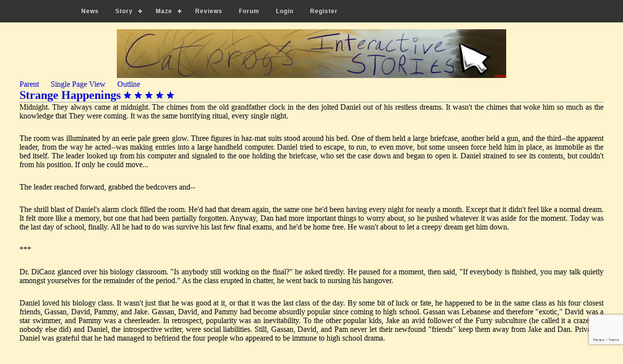

--- FILE ---
content_type: text/html; charset=UTF-8
request_url: https://www.catprog.org/Story/Chapter/DFNIP/Female/Full.html
body_size: 12926
content:
<!DOCTYPE html PUBLIC "-//W3C//DTD HTML 4.01//EN"
"http://www.w3.org/TR/html4/strict.dtd">
<html>
<head>
<meta http-equiv="Content-Type" content="text/html;charset=utf-8" >
	
	
	<title>	Page 6:511 Explanations</title>
	
	<script src='//cdnjs.cloudflare.com/ajax/libs/jquery/2.1.3/jquery.min.js'></script>
	<link rel="stylesheet" media="screen" href="/css/menu.css" />
	<link href = "https://code.jquery.com/ui/1.12.1/themes/ui-lightness/jquery-ui.css"   rel = "stylesheet">
	<script src='/js/menu.js'></script>

	
	<script src="https://www.google.com/recaptcha/api.js?render=6Lcas5IUAAAAANju5ZXajEhuUA1x3JhW673jx9hh"></script>
	  <script>
	  grecaptcha.ready(function() {
		  grecaptcha.execute('6Lcas5IUAAAAANju5ZXajEhuUA1x3JhW673jx9hh', {action: "story"}).then(function(token) {
			$("#recaptcha").val(token);
			
			$("#btnPost").show();
			$("#noRecaptcha").hide();
			
		  });
	  });
	  </script>
		
	
    
	<link rel="stylesheet" media="screen" href="https://www.catprog.org/css/forum.css">
	
	<script>
		function swap(showSection, hideSection){
		
			console.log(showSection, hideSection);
		
			$("#"+showSection).show();
			$("#"+hideSection).hide();
			
			console.log(showSection, hideSection);
			
		}
	</script>

	<style>
		.male{
			background: lightblue;
		}
		.female{
			background: lightpink;
		}
		
		.error{
			background-color:rgb(255,99,71);
		}
	
	</style>
	
	<link rel="canonical" href="https://www.catprog.org/Story/Chapter/DFNIP/Both/NotFull.html" />
	

	
	
	<Style>
		.pagination {
			display: -webkit-box;
			display: -ms-flexbox;
			display: flex;
			padding-left: 0;
			list-style: none;
			border-radius: 0.25rem;
		}
		
		.page-link:not(:disabled):not(.disabled) {

			cursor: pointer;

		}
		.page-link {

			position: relative;
			display: block;
			padding: 0.5rem 0.75rem;
			margin-left: -1px;
			line-height: 1.25;
			border: 1px solid #dee2e6;

		}

	</style>
		
</head>


<style type="text/css">


body{


	BACKGROUND-COLOR: #FEF4CD
}



       .top{

		position: absolute;
		
		left:210px;
		right:10px;
top:22.5px;
height:125px;
		z-index:0;

	padding-top:auto;
padding-bottom:auto;
}
	
	
	.leftAd{
	
		position: fixed;
		
		left:10px;
		width:180px;
		top:10px;
height:135px;
		z-index:1;
		
	}


	.sideMenuContainer{
	
	
		position: fixed;
		
		left:10px;
		width:180px;
		top:10px;
		z-index:2;
		
	}
	
	
	.content{
	
	
		margin-left:40px;
		margin-right: 40px;
		margin-top:60px;
		z-index:1;


		min-width:400px;


		

text-align:justify;
	}
	
	.content p{
		
		margin-bottom: 10px;
	}

.rightad
{
	
	
		position: absolute;
		right:10px;
top:210px;
		z-index:0;
		

text-align:justify;

 display:none;
	}

.sidebarmenu ul{
margin: 0;
padding: 0;
list-style-type: none;
font: bold 13px Verdana;
width: 180px; /* Main Menu Item widths */
border-bottom: 1px solid #ccc;
}
 
.sidebarmenu ul li{
position: relative;
}

/* Top level menu links style */
.sidebarmenu ul li a{
display: block;
overflow: auto; /*force hasLayout in IE7 */
color: white;
text-decoration: none;
padding: 6px;
border-bottom: 1px solid #778;
border-right: 1px solid #778;
}

.login {
background-color: #012D58;
color: white;
}

.sidebarmenu ul li a:link, .sidebarmenu ul li a:visited, .sidebarmenu ul li a:active{
background-color: #012D58; /*background of tabs (default state)*/
}

.sidebarmenu ul li a:visited{
color: white;
}

.sidebarmenu ul li a:hover{
background-color: black;
}

/*Sub level menu items */
.sidebarmenu ul li ul{
position: absolute;
width: 170px; /*Sub Menu Items width */
top: 0;
visibility: hidden;
}

.sidebarmenu a.subfolderstyle{
background: url(right.gif) no-repeat 97% 50%;
}

 
/* Holly Hack for IE \*/
* html .sidebarmenu ul li { float: left; height: 1%; }
* html .sidebarmenu ul li a { height: 1%; }
/* End */

</style>



</head>
<body >


<header style="	position: fixed;  top:0px; 	z-index:9999;">
	<nav id='cssmenu'>
	<div id="head-mobile"></div>
	<div class="button"></div>
	<ul>
		<li class=''><a href='/News'>News</a></li>
		<li><a class= 'active' href='/Story'>Story</a>
		   <ul>
			  <li><a href='/Story'>Stories</a>
				 <ul>
					<li><a href='/Story/1.html'>The Original</a></li>
					<li><a href='/Story/2.html'>Costumes</a></li>
					<li><a href='/Story/3.html'>Transformation mansion</a></li>
					<li><a href='/Story/4.html'>Reality Jumpers</a></li>
					<li><a href='/Story/5.html'>Lotus Pond Dojo</a></li>
					<li><a href='/Story/6.html'>Strange Happenings</a></li>
					<li><a href='/Story/7.html'>The Radinri Invasion</a></li>
					<li><a href='/Story/8.html'>Survivor</a></li>
				 </ul>
			  </li>
			  <li><a href='/Story/DailyPage.html'>Random Page of the Day</a></li>
			  <li><a href='/Story/Best.html'>Best Storylines</a></li>
			  <li><a href='/Story/Search.html'>Search</a></li>
		   </ul>
		</li>
		<li><a href='/Maze.html'>Maze</a>
		   <ul>
			  <li><a href='/Maze.html'>Maze 1</a>
				 <ul>
					<li><a href='/Maze/1/95/MALE#'>Male</a></li>
					<li><a href='/Maze/1/95/FEMALE'>Female</a></li>
					<li><a href='/Maze/config/1.html'>Config</a></li>
					<li><a href='/Maze/TF/1.html'>All Tf</a></li>
				 </ul>
			  </li>
		   </ul>
		</li>
		
		<!--
		<li><a href='#'>Links</a>
		   <ul>
			  <li><a href='/Links.html'>General</a>
			  <li><a href='/Links/Story%20Artists.html.html'>Story Artists</a>
		   </ul>
		</li>
		-->
		<li><a href='/Reviews.html'>Reviews</a>
		</li>
		
		
		<!--
		
		<li><a href='/Games.html'>Games</a>
		   <ul>
		   
			 			 
			  <li><a href="/Games/Cargo.html">Cargo Commander Cargo List</a> </li>
			  <li><a href="/Puzzles/Rot.html">Rotating puzzle</a> </li>
			</ul>
		</li>
		
		-->
		
		
		<li><a href='/Forum.html'>Forum</a>
		</li>
			
		<li><a href="/login.html"> Login</a></li>
<li><a href="/register.html">Register</a></li>

		
		
	</ul>
		
		
</nav></header>

<div class="content">


<center>
<a href="/"><img src="/images/Website/Banner.png" style="width:800px; height:100px"></a>
</center>


	

	
	

			<A href="/Story/Chapter/6/510/Female/NotFull.html">Parent</a>
		
	&nbsp;&nbsp;&nbsp;&nbsp;
	
			<A href="/Story/Chapter/6/511/Female/NotFull.html">Single Page View</a>
		
	&nbsp;&nbsp;&nbsp;&nbsp;
	
	<A href="/Story/Outline/6/511/Female/Full.html">Outline</a>
	
	
		
			
					<h2>
				<A href="/Story/Chapter/SD0T1/Female/Full.html">
				Strange Happenings
		
				</a>
			
	
				
					<img src="/images/UI/Stars/Full.png" alt="star">
					<img src="/images/UI/Stars/Full.png" alt="star">
					<img src="/images/UI/Stars/Full.png" alt="star">
					<img src="/images/UI/Stars/Full.png" alt="star">
					<img src="/images/UI/Stars/Full.png" alt="star">
				
				
		
			
	</h2>
	<hr>	
	
	
		
				
						
							Midnight. They always came at midnight. The chimes from the old grandfather clock in the den jolted Daniel out of his restless dreams. It wasn&#039;t the chimes that woke him so much as the knowledge that They were coming. It was the same horrifying ritual, every single night.<p>&nbsp;</p>The room was illuminated by an eerie pale green glow. Three figures in haz-mat suits stood around his bed. One of them held a large briefcase, another held a gun, and the third--the apparent leader, from the way he acted--was making entries into a large handheld computer. Daniel tried to escape, to run, to even move, but some unseen force held him in place, as immobile as the bed itself. The leader looked up from his computer and signaled to the one holding the briefcase, who set the case down and began to open it. Daniel strained to see its contents, but couldn&#039;t from his position. If only he could move...<p>&nbsp;</p>The leader reached forward, grabbed the bedcovers and--<p>&nbsp;</p>The shrill blast of Daniel&#039;s alarm clock filled the room. He&#039;d had that dream again, the same one he&#039;d been having every night for nearly a month. Except that it didn&#039;t feel like a normal dream. It felt more like a memory, but one that had been partially forgotten. Anyway, Dan had more important things to worry about, so he pushed whatever it was aside for the moment. Today was the last day of school, finally. All he had to do was survive his last few final exams, and he&#039;d be home free. He wasn&#039;t about to let a creepy dream get him down.<p>&nbsp;</p>***<p>&nbsp;</p>Dr. DiCaoz glanced over his biology classroom. &quot;Is anybody still working on the final?&quot; he asked tiredly. He paused for a moment, then said, &quot;If everybody is finished, you may talk quietly amongst yourselves for the remainder of the period.&quot; As the class erupted in chatter, he went back to nursing his hangover.<p>&nbsp;</p>Daniel loved his biology class. It wasn&#039;t just that he was good at it, or that it was the last class of the day. By some bit of luck or fate, he happened to be in the same class as his four closest friends, Gassan, David, Pammy, and Jake. Gassan, David, and Pammy had become absurdly popular since coming to high school. Gassan was Lebanese and therefore &quot;exotic,&quot; David was a star swimmer, and Pammy was a cheerleader. In retrospect, popularity was an inevitability. To the other popular kids, Jake an avid follower of the Furry subculture (he called it a craze, but nobody else did) and Daniel, the introspective writer, were social liabilities. Still, Gassan, David, and Pam never let their newfound &quot;friends&quot; keep them away from Jake and Dan. Privately, Daniel was grateful that he had managed to befriend the four people who appeared to be immune to high school drama.<p>&nbsp;</p>&quot;So, what&#039;d you guys think?&quot; Pammy whispered.<p>&nbsp;</p>&quot;I&#039;m pretty sure Dr. Di is a nutcase,&quot; Gassan answered quickly. He was met with a chorus of approval from his companions.<p>&nbsp;</p>&quot;Anyway,&quot; Pam continued, &quot;are we having our annual Thank-God-The-Schoolyear&#039;s-Over party tonight?&quot;<p>&nbsp;</p>&quot;I can&#039;t go,&quot; Jake said, &quot;I&#039;ve got a convention.&quot;<p>&nbsp;</p>&quot;I can&#039;t go either,&quot; said David, &quot;My dad&#039;s taking me camping. He&#039;s on a back-to-nature kick.&quot;<p>&nbsp;</p>&quot;I&#039;m visiting my grandma,&quot; Gassan said. Pammy rolled her eyes.<p>&nbsp;</p>&quot;Alright,&quot; she sighed, &quot;when do you guys get back?&quot;<p>&nbsp;</p>&quot;Sunday&quot;<p>&nbsp;</p>&quot;Sunday evening&quot;<p>&nbsp;</p>&quot;Sunday, but it&#039;ll be late.&quot;<p>&nbsp;</p>&quot;So,&quot; Pammy continued, &quot;is Monday night alright with everyone?&quot;<p>&nbsp;</p>***<p>&nbsp;</p>The days passed quickly. By the time Monday arrived, he had gone an entire weekend without his mysterious dreams. He was mostly relieved, but part of him wished the visitors would come back so he could find out what they were up to.<p>&nbsp;</p>The streets were charged with an eerie calm. A summer storm was coming. As Daniel reached Pam&#039;s door, he couldn&#039;t help but feel a strange foreboding. Something was decidedly wrong. He rang the bell.<p>&nbsp;</p>&quot;Come in,&quot; called Pammy. Dan opened the door and found  friend sitting on the floor in a tidy circle. They were all staring at him, an unsettling hunger in their eyes. &quot;We are playing Truth or Dare,&quot; Pammy intoned mechanically. &quot;Please, join us. Truth or Dare?&quot;<p>&nbsp;</p>&quot;Please choose Dare,&quot; Gassan said, in the same unearthly voice.<p>&nbsp;</p>&quot;The Truth is never any fun,&quot; agreed David, still in the same tone. Throughout the exchange, none of the four took their eyes off of Daniel.<p>&nbsp;</p>&quot;Is everything alright?&quot; he asked. &quot;You all seem...different.&quot;<p>&nbsp;</p>Pammy answered in the same monotone as before: &quot;We are collectively unnerved at a series of recurring dreams we have been having. Perhaps you too are experiencing these visions?&quot;<p>&nbsp;</p>&quot;Yeah,&quot; Dan said, &quot;but I&#039;m not acting that weird about it.&quot;<p>&nbsp;</p>&quot;Perhaps,&quot; Pammy said, &quot;All will be made more clear if you answer this simple question: Truth...or Dare?&quot; <br>
							 <br>
						
				
	
<br/>

	
			
			 
<hr>	
		 
		 

	 <p>
					Written by Zodiac  on 31 May 2008
			 </p>


					<h2>
				<A href="/Story/Chapter/3PO97/Female/Full.html">
				Intruder
		
				</a>
			
	
				
				
				
		
					<img src="/images/UI/Stars/Blank.png" alt="emptystar">
					<img src="/images/UI/Stars/Blank.png" alt="emptystar">
					<img src="/images/UI/Stars/Blank.png" alt="emptystar">
					<img src="/images/UI/Stars/Blank.png" alt="emptystar">
					<img src="/images/UI/Stars/Blank.png" alt="emptystar">
			
	</h2>
	<hr>	
	
	
		
				
						
							Rain began to fall, thunder echoed above, lightning weaved itself through the thick storm clouds. But it wasn&#039;t the rain that had woken the young man up, no. It was something else, another strange sound. Daniel had blinked his eyes a few times, he was trying to get adjusted to the darkness around him.<p>&nbsp;</p>His room lit up with lightning, a silver flare followed by a roar of thunder. The wind racked a branch against the window, it caused him to startle a bit. He groaned softly and got himself up from his bed, removing bed sheets. The flat surface of his feet met cold floorboards, which creaked loudly upon impact.<p>&nbsp;</p>He looked around the room, wondering what was going on. That strange feeling was still about, he couldn&#039;t shake it off. Was he possibly dreaming maybe? Something felt weird, the atmosphere and all. &quot;Who&#039;s there?&quot; Daniel would call out. He had to find out who was stalking him, who was there with him.<p>&nbsp;</p>Suddenly two golden orbs peered through the darkest part of the room. The young man went tense. He scratched his head a bit and gulped. &quot;If you don&#039;t show yourself, I&#039;ll be forced to call the police!&quot; He warned. The figure in the darkness didn&#039;t move. Expect those eyes, they blinked slightly. <br>
							 <br>
						
				
	
<br/>

	
			
			 
<hr>	
		 
		 

	 <p>
					Written by Dalkr Moonfire Wolf  on 05 December 2017
			 </p>


					<h2>
				<A href="/Story/Chapter/3XMEU/Female/Full.html">
				Friendly
		
				</a>
			
	
				
				
				
		
					<img src="/images/UI/Stars/Blank.png" alt="emptystar">
					<img src="/images/UI/Stars/Blank.png" alt="emptystar">
					<img src="/images/UI/Stars/Blank.png" alt="emptystar">
					<img src="/images/UI/Stars/Blank.png" alt="emptystar">
					<img src="/images/UI/Stars/Blank.png" alt="emptystar">
			
	</h2>
	<hr>	
	
	
		
				
						
							But just then, there were footsteps. The floorboards creaked under the weight of the shadowed figure. Those bright orbs grew closer and closer to Daniel. His heart started to race, threatening to literally leap out of his throat.<p>&nbsp;</p>He frantically looked for something to use as a weapon but realized that there wasn&#039;t much he could do or use to defend himself. The orbs stopped moving, again they blinked a few times. They seemed to be tinged with a hue of sapphire, with slight gold in the middle. They were odd eyes indeed.<p>&nbsp;</p>&quot;Sush, now.&quot; A voice had said. &quot;No need to be afraid.&quot; The voice was ethereal and feminine. It sent a chill down his spine. He was wondering who it belonged to. It was no one that he was familiar with. There was a strange sensation that overcame him. He began to sweat, and his nerves started to quiver.<p>&nbsp;</p>&quot;Shhhh,&quot; The voice once again said. &quot;Relax....&quot; Suddenly he closed his eyes, and everything went dark.... <br>
							 <br>
						
				
	
<br/>

	
			
			 
<hr>	
		 
		 

	 <p>
					Written by  Dalkr Moonfire Wolf  on 14 December 2017
			 </p>


					<h2>
				<A href="/Story/Chapter/7J3AM/Female/Full.html">
				Merged
		
				</a>
			
	
				
				
				
		
					<img src="/images/UI/Stars/Blank.png" alt="emptystar">
					<img src="/images/UI/Stars/Blank.png" alt="emptystar">
					<img src="/images/UI/Stars/Blank.png" alt="emptystar">
					<img src="/images/UI/Stars/Blank.png" alt="emptystar">
					<img src="/images/UI/Stars/Blank.png" alt="emptystar">
			
	</h2>
	<hr>	
	
	
		
				
						
							Suddenly an alarm was buzzing, buzzing loudly in his ears. He groaned slightly, the noise was incredibly loud, louder than usual. He shifted about, trying to find the snooze button. He blinked his eyes a few times, grunting. He wondered if whatever happened last night was a dream. He got himself out of bed and groaned. He rubbed his head and felt strange.<p>&nbsp;</p>In fact, his entire body felt, strange. He blinked a few times. Looking about him. His sight, it wasn&#039;t in color, no. It was all grayscale, black and white. He started to panic, did he go color blind? He got himself up and a small yip came from his mouth. He looked toward the mirror on the west wall of his room and gasped.<p>&nbsp;</p>There standing before him wasn&#039;t Daniel, it was the she-wolf! She sat where he sat. Her eyes were different colored, those same eyes that he saw late at night in the darkness. She had long pointed ears, a snout, and thick white fur all over. She also had a very large set of breasts. That was when Daniel looked down and noticed that they were his breasts! <br>
							 <br>
						
				
	
<br/>

	
			
			 
<hr>	
		 
		 

	 <p>
					Written by Dalkr Moonfire Wolf  on 19 December 2017
			 </p>


					<h2>
				<A href="/Story/Chapter/OUL8M/Female/Full.html">
				&quot;Calm down&quot;
		
				</a>
			
	
				
				
				
		
					<img src="/images/UI/Stars/Blank.png" alt="emptystar">
					<img src="/images/UI/Stars/Blank.png" alt="emptystar">
					<img src="/images/UI/Stars/Blank.png" alt="emptystar">
					<img src="/images/UI/Stars/Blank.png" alt="emptystar">
					<img src="/images/UI/Stars/Blank.png" alt="emptystar">
			
	</h2>
	<hr>	
	
	
		
				
						
							&quot;Calm down,&quot; A voice said in Daniel&#039;s mind. &quot;This state is only temporary,&quot; Daniel looked around himself frantically. Trying to find out where the voice was coming from. He found no one around him, or even in his company. It was just him, well her now he supposed. But still, no one was around.<p>&nbsp;</p>&quot;Now go to the woods, I&#039;ll explain things along the way,&quot;<p>&nbsp;</p>Daniel wasn&#039;t sure what was going on. But he didn&#039;t have any women&#039;s clothes to put on. He had to sneak into his sister&#039;s room, who thankfully was away for a long time. He grabbed a braw and panties and whatever other clothes women wore and got himself dressed. Luckily the voice inside of him told him what to put on.<p>&nbsp;</p>He grabbed his car keys and hopped on it and turned the key, the car roaring to life. The car drove onward toward the destination of the forest. When he arrived at the forest he unbuckled and shut the car&#039;s engine off and looked about. <br>
							 <br>
						
				
	
<br/>

	
			
			 
<hr>	
		 
		 

	 <p>
					Written by Dalkr Moonfire Wolf  on 23 December 2017
			 </p>


					<h2>
				<A href="/Story/Chapter/UNOBG/Female/Full.html">
				Explanation
		
				</a>
			
	
				
				
				
		
					<img src="/images/UI/Stars/Blank.png" alt="emptystar">
					<img src="/images/UI/Stars/Blank.png" alt="emptystar">
					<img src="/images/UI/Stars/Blank.png" alt="emptystar">
					<img src="/images/UI/Stars/Blank.png" alt="emptystar">
					<img src="/images/UI/Stars/Blank.png" alt="emptystar">
			
	</h2>
	<hr>	
	
	
		
				
						
							&quot;Okay, so what the hell is going on, why am I like this? What happened last night?&quot;<p>&nbsp;</p>&quot;Okay, slow down,&quot; The girl&#039;s voice inside of him said. &quot;Firstly, I&#039;m Una, and you are Daniel. I was chosen to be your guardian in the other world,&quot; she said. &quot;But sadly I had lost my body, my soul was roaming free and if I didn&#039;t find a vessel, well my soul would have been lost,&quot;<p>&nbsp;</p>&quot;Okay, so ugh guardians and soul travel, that much I sort of getting,&quot; Said Daniel. &quot;But what in the world are you here for?&quot; He asked.<p>&nbsp;</p>&quot;There is a  great darkness that is about to come to your world, and when darkness threatens to disturb the balance, the Etherial Elders send out Guardians to several chosen humans to bond with,&quot; Una said. <br>
							 <br>
						
				
	
<br/>

	
			
			 
<hr>	
		 
		 

	 <p>
					Written by Dalkr Moonfire Wolf  on 26 December 2017
			 </p>


					<h2>
				<A href="/Story/Chapter/7QLVK/Female/Full.html">
				&quot;A darkness?&quot;
		
				</a>
			
	
				
				
				
		
					<img src="/images/UI/Stars/Blank.png" alt="emptystar">
					<img src="/images/UI/Stars/Blank.png" alt="emptystar">
					<img src="/images/UI/Stars/Blank.png" alt="emptystar">
					<img src="/images/UI/Stars/Blank.png" alt="emptystar">
					<img src="/images/UI/Stars/Blank.png" alt="emptystar">
			
	</h2>
	<hr>	
	
	
		
				
						
							&quot;A darkness?&quot; The man found himself asking out loud.<p>&nbsp;</p>&quot;Yes, a darkness that will attempt to consume this entire world,&quot; The voice said. &quot;Be cautious, for its everywhere, in many forms and shapes,&quot;<p>&nbsp;</p>&quot;But what does that have to do with you taking over my body?&quot; He asked.<p>&nbsp;</p>&quot;In my world, we take the shape of animals, but in your world, we are but spheres of light. We have no real shape here in this world, and we can only appear into your world through your dreams,&quot;<p>&nbsp;</p>&quot;When I came into this world, my body had been weakened. Because I was attacked. Attacked by a force that lingers in the darkness, the same darkness that wishes to destroy your world.&quot;<p>&nbsp;</p>&quot;But do they know where you came from, and where you landed in this world?&quot; Daniel found himself asking.<p>&nbsp;</p>&quot;Yes, unfortunately. There is no telling what shape they take in this world, but you must be weary in who you trust,&quot; she said.<p>&nbsp;</p> <br>
						
				
	
<br/>

	
			
			 
<hr>	
		 
		 

	 <p>
					Written by Dalkr Moonfire Wolf  on 29 December 2017
			 </p>


					<h2>
				<A href="/Story/Chapter/FQ0FD/Female/Full.html">
				Another?
		
				</a>
			
	
				
				
				
		
					<img src="/images/UI/Stars/Blank.png" alt="emptystar">
					<img src="/images/UI/Stars/Blank.png" alt="emptystar">
					<img src="/images/UI/Stars/Blank.png" alt="emptystar">
					<img src="/images/UI/Stars/Blank.png" alt="emptystar">
					<img src="/images/UI/Stars/Blank.png" alt="emptystar">
			
	</h2>
	<hr>	
	
	
		
				
						
							Meanwhile, somewhere not too far off from where Daniel was, Evanna was walking back home from work. Twilight hues cascade upon the evening horizon, the atmosphere seemed rather peaceful in general, almost calming. But there was something lingering in the air, a strange tinge to the atmosphere that had a strange static feel to it.<p>&nbsp;</p>Her breaths were rapid, and she kept to a jogging pace, trying to reach her destination before full-blown nightfall happened. The small little hovel of Misty River had been having strange events taking place, strange events of people going missing, and odd creatures being spotted in the woods.<p>&nbsp;</p>The sightings and the disappearances happened so often, many began to worry about it and the Mayor of the town had actually set up a curfew for both adults and minors. All were to remain indoors after nightfall, no one was to be out in the streets at night or they&#039;d be escorted to the nearest station or residence for housing until the dawn.<p>&nbsp;</p>She heard strange noises; it began to frighten her so. She was panicking, palms sweaty and heart thudding like the rapid beating of a loud drum, it nearly throbbed in her ears practically. She was starting to sprint now. She could see her house, it wasn&#039;t too far away. But the strange aura of darkness lingered, following her. <br>
							 <br>
						
				
	
<br/>

	
			
			 
<hr>	
		 
		 

	 <p>
					Written by Dalkr Moonfire Wolf  on 31 December 2017
			 </p>


					<h2>
				<A href="/Story/Chapter/JE8IA/Female/Full.html">
				A male
		
				</a>
			
	
				
				
				
		
					<img src="/images/UI/Stars/Blank.png" alt="emptystar">
					<img src="/images/UI/Stars/Blank.png" alt="emptystar">
					<img src="/images/UI/Stars/Blank.png" alt="emptystar">
					<img src="/images/UI/Stars/Blank.png" alt="emptystar">
					<img src="/images/UI/Stars/Blank.png" alt="emptystar">
			
	</h2>
	<hr>	
	
	
		
				
						
							She tripped and yelped loudly. She looked about in a frantic panic. She was wondering how long it would take for her stalker to mount and pin her down, but she saw no one. There was a thick shadow; it almost looked like a dark cloud whooshing toward her.<p>&nbsp;</p>She gasped, mouth opening nice and wide. Suddenly that thick mass of darkness swarmed inside her gaping maw. Once inside her entire body began to squirm and struggle. She grunted. Bones were popping and snapping out of joint, things were changing within her.<p>&nbsp;</p>Her breasts began to shrink, and her lady parts began to change to manly bits. She wasn&#039;t sure what was happening, but fear gripped her strong. A thick mane of fur wrapped around her head, it was black as midnight. Her eyes had transformed from their violet hue to a matching green.<p>&nbsp;</p>The transformation subsided, and she was panting and grunting. But she wasn&#039;t a she anymore. She was, in fact, a he now. He stood up and looked at himself. &quot;W..what has happened to me!&quot; He would gasp in fright.<p>&nbsp;</p>&quot;Calm yourself, mortal.&quot; A voice would say in his head. &quot;I am controlling your body, I am an entity from another world that is dying and I was excluded from it. Unfortunately, in this world I have a different form then that of my original form in that of my world,&quot; The voice began to explain.<p>&nbsp;</p>&quot;Slow down, slow down! Eve shouted, grunting slightly. The woman wasn’t sure what was going on, but she knew for a fact that it was more different then she possibly could ever imagine. Not only wasn’t she herself, but she was something else entirely.<p>&nbsp;</p>She looked about herself and wondered. ‘Am I dreaming, is this all really happening?” <br>
							 <br>
						
				
	
<br/>

	
			
			 
<hr>	
		 
		 

	 <p>
					Written by Dalkr Moonfire Wolf  on 02 March 2018
			 </p>


					<h2>
				<A href="/Story/Chapter/SQ54P/Female/Full.html">
				The third
		
				</a>
			
	
				
				
				
		
					<img src="/images/UI/Stars/Blank.png" alt="emptystar">
					<img src="/images/UI/Stars/Blank.png" alt="emptystar">
					<img src="/images/UI/Stars/Blank.png" alt="emptystar">
					<img src="/images/UI/Stars/Blank.png" alt="emptystar">
					<img src="/images/UI/Stars/Blank.png" alt="emptystar">
			
	</h2>
	<hr>	
	
	
		
				
						
							A few days had passed since Daniel was possessed by the She wolf and Eveanna had changed into bestial forms, a business man was preparing himself for another night alone in his apartment.<p>&nbsp;</p>The man was alone in a parking lot, eyes flashing back and forth observing the area around him. It was oddly silent, maybe too silent perhaps. He decided to rush eagerly to his vehicle and get inside.<p>&nbsp;</p>The lights above him began to flicker, providing an ominous buzzing noise that filled the car lot. There was a sound of air whooshing across the lot. It made the man look back and forth rather nervously.<p>&nbsp;</p>There was a black mist tunneling its way through the parking lot at a fast pace. It was the same kind of particles that formed the wolf spirits that possessed both Eve and Daniel before.<p>&nbsp;</p>It has dashed between a series of cars that were lined up in a row, and still hasn’t found its proper target. It was getting frustrated. But when it heard something finally move, it got excited.<p>&nbsp;</p>The large thick mass would soon slither its way through the center of the parking lot and finally found its target. The man was just getting into his car and closing the door. The thick black mist managed to seep its way in through a crack in the window. <br>
							 <br>
						
				
	
<br/>

	
			
			 
<hr>	
		 
		 

	 <p>
					Written by Dalkr Moonfire Wolf  on 11 March 2018
			 </p>


					<h2>
				<A href="/Story/Chapter/4K67C/Female/Full.html">
				Another
		
				</a>
			
	
				
				
				
		
					<img src="/images/UI/Stars/Blank.png" alt="emptystar">
					<img src="/images/UI/Stars/Blank.png" alt="emptystar">
					<img src="/images/UI/Stars/Blank.png" alt="emptystar">
					<img src="/images/UI/Stars/Blank.png" alt="emptystar">
					<img src="/images/UI/Stars/Blank.png" alt="emptystar">
			
	</h2>
	<hr>	
	
	
		
				
						
							Jason had been busy the past few weeks with a new design project his boss had given him. He had to completely redesign a new form of hotels that would make them more comfortable and more popular than the previous branches of hotels that were already out there.<p>&nbsp;</p>It was definitely more of an impossible task to overcome. Which for various reasons is why Jason thinks his boss is trying to get him fired. He had not noticed the thick fog hovering about him.<p>&nbsp;</p>However when his mouth opened, the black mist took action. It shoved itself inside of him and made his throat bulge. The man whined and grunted, attempting to struggle free from the strange thing that was going down inside him.<p>&nbsp;</p>He felt strange after his mouth closed. His body began to soon feel extremely hot. He began to undo his shirt and grunt softly. He was well toned for a guy of 45 years of age. He could feel his entire body rippling in a series of waves.<p>&nbsp;</p>He winced and grunted some, feeling the change overcome him. His manly body was soon undergoing that change. His chest was starting to stretch out and form round shapes. His manly hair soon grew thick even more so then it was.<p>&nbsp;</p>But it wasn’t his hair, it was actually fur! He could feel his ears beginning to stretch upward, his face also began to extend. There was no pain, it was just a smooth transition from man to woman and into beast. <br>
							The rest of his body had also undergone the change. He no longer could feel his crotch, and his man clothes felt so different on him now. His eyes frantically looked about. “W-what the hell?” <br>
							 <br>
						
				
	
<br/>

	
			
			 
<hr>	
		 
		 

	 <p>
					Written by Dalkr Moonfire Wolf   on 14 March 2018
			 </p>


					<h2>
				<A href="/Story/Chapter/5MFMJ/Female/Full.html">
				The wolf
		
				</a>
			
	
				
				
				
		
					<img src="/images/UI/Stars/Blank.png" alt="emptystar">
					<img src="/images/UI/Stars/Blank.png" alt="emptystar">
					<img src="/images/UI/Stars/Blank.png" alt="emptystar">
					<img src="/images/UI/Stars/Blank.png" alt="emptystar">
					<img src="/images/UI/Stars/Blank.png" alt="emptystar">
			
	</h2>
	<hr>	
	
	
		
				
						
							“Shhh,” A voice whispered. “It is okay, this is part of the change process,” The voice was female and it seemed to come from his lips! He grumbled to himself and spoke in his own voice.<p>&nbsp;</p>“I knew that I am working way to hard, now my mind is playing tricks. Bet I’m asleep at the desk making a nice long drool puddle,” He attempted to smack himself awake, he even went as far as pinching himself.<p>&nbsp;</p>But the reality of it all was this, he was awake. He was in a woman’s body and worst of all, he looked like a werewolf!<p>&nbsp;</p>“I have chosen you; like I am sure my other kin have chosen others around this world to take on your body. In this world we look like thick masses of dust, but in our world we are like this,”<p>&nbsp;</p>“But what are you doing, why are you doing this? Is this some kind of alien invasion of sorts?” <br>
							“You can say that,” The female spoke. “But not necessarily. For you see our world is starting to slowly rot away, we had heard rumors that there was an ancient artifact in your world that possibly could cure our world,” <br>
							 <br>
						
				
	
<br/>

	
			
			 
<hr>	
		 
		 

	 <p>
					Written by Dalkr Moonfire Wolf   on 19 March 2018
			 </p>


				
		
		
	<h2>
				Explanations
		
			
	
				
				
				
		
					<img src="/images/UI/Stars/Blank.png" alt="emptystar">
					<img src="/images/UI/Stars/Blank.png" alt="emptystar">
					<img src="/images/UI/Stars/Blank.png" alt="emptystar">
					<img src="/images/UI/Stars/Blank.png" alt="emptystar">
					<img src="/images/UI/Stars/Blank.png" alt="emptystar">
			
	</h2>
	<hr>	
	
	
		
				
						
							“So, in order to get into our world, you have to capture bodies of humans and shift them into your forms, to be able to remain in your forms, yes?”<p>&nbsp;</p>“Pretty much, now, we have to go find my master, I’m sure that Drakus is more than eager to find me and have me report,”<p>&nbsp;</p>“Who is this Drakus?”<p>&nbsp;</p>“He is our leader, he is attempting to aid those that want to find salvation in the new world, but there are some that think he’s evil and sinister,”<p>&nbsp;</p>“Are there others, like others that are going to be possessed like me?”<p>&nbsp;</p>The woman would let out a laugh and provide a slight grin. “You can say that, there are five of us in each group, so I’m sure there will be more, I can already tell that two of the five from our other group have already taken on their bodies, including yourself so now that is three, so two more to go!” <br>
							 <br>
						
				
	
<br/>

	
			
			 
<hr>	
		 
		 

	 <p>
					Written by Dalkr Moonfire Wolf  on 22 March 2018
			 </p>


	
		<hr>	
		
	
		
	
		
	<div id="choiceBox">
		
				
						
						
							<A href="/Story/Chapter/EAYQ2/Female/Full.html">Gator person</a><br/>	
						
				</div>
	
	<hr>
	
			
		
			
			<form action="/Story/Submit.html"  name="story" method="post">


<input type="hidden" id="recaptcha" name="recaptcha" >


<input type="hidden" name="_token" value="oi0m3DtVJZsgVcF3pM1AqKMnUrjHoFlsgv8xypZa"><input type="hidden" name="old_hash" value="">

		
<input type="hidden" name="url_id" value="DFNIP">
<input type="hidden" name="gender" value="Female">
<input type="hidden" name="full" value="1">

Please fill in the form. <p/>

Remember even though this is a transformation story <br/>
not every page has to have a transformation.<p/>

Please try hard to spell correctly.<p/>

If you don't there is a greater chance of it being rejected.<p/>





<p>
<strong>Gender:</strong> <br/>
<label>Both</label><input type="radio" name="submitGender" ID="Gender" value="Both" checked=&quot;checked&quot; >
<label>Male</label><input type="radio" name="submitGender" ID="Gender" value="Male"  >
<label>Female</label><input type="radio" name="submitGender" ID="Gender" value="Female"  >

</p>


<p>
Author name(or nickname):  <br/>
<input type="text" name="name" SIZE="60" MAXLENGTH="50" value="">


</p>

<p>
Email:  <br/>
<input type="text" name="email" SIZE="60" MAXLENGTH="50" value="">
</p>

<p>
<strong>What choice are you adding (This is what the link will say)</strong><br/>
<input type="text" name="Choice" ID="Choice" value="" SIZE="60" MAXLENGTH="100">





</p>


<p><strong>What title</strong><br/>
<input type="text" name="title" ID="Title" value="" SIZE="60" MAXLENGTH="100">
</p>

<p/><B>What is being transformed</B><br/>
From:<input type="text" name="TFFrom" ID="TFFrom" value="None" SIZE="60" MAXLENGTH="100">

<br/>To:
<input type="text" name="TFTo" ID="TFTo" value="None" SIZE="60" MAXLENGTH="100">



<p/><B>What text for the story </B></p>
<p>

use &lt;span class="male"&gt; For the male version  &lt;/span&gt; (if you selected male above you don't need this)<br/>
use &lt;span class="female"&gt; For the female version  &lt;/span&gt; (if you selected female above you don't need this)<br/>
use &lt;spanFullTF&gt; around the tf &lt;spanFullTF&gt; <br/>
use &lt;spanSumTF&gt; to show a summury of the transformation for any one who has selected hide TF's &lt;spanSumTF&gt; <br/>
use &lt;b&gt;<b> for bold  </b>&lt;/b&gt; <br/>
use &lt;u&gt;<u> for underline </u>&lt;/u&gt; <br/>
use &lt;i&gt;<i> for italics  </i>&lt;/i&gt; <br/>

</p>


	


<textarea name="Text" rows="10" cols="60" wrap="soft" ID="Text"></TEXTAREA>






<p>What level of notification do you want <br/> 
<select name="Notification" ID="Notification" size=1>




<option value="0"  Selected=&quot;Selected&quot;>0: No notifiction :-(
<option value="1"   >1: Email me when someone adds a page to my storyline
<option value="2"  >2: Email me when someone adds a page to my storyline(2 levels)
<option value="5"  >5: Email me when someone adds a page to my storyline(5 levels)
<option value="10" >10: I'm very interested in what people do to my storyline :-)
</select></p>


	
	<p><i>Adult Content:</i>
	<table>
		<tr>
			<td>Sexual Content:</td>
			<td style="width:440px">
				<select name="Sexual_Content" id="Sexual_Content"  style="width:100%">	
					<option value = "0" selected=&quot;selected&quot; >
						0 No sexual activity portrayed. Romance. 
					</option>
					<option value = "1"   >
						1 Passionate kissing. 
					</option>
					<option value = "2"  >
						2 Clothed sexual touching. 
					</option>
					<option value = "3"   >
						3 Non-explicit sexual activity.
					</option>
				</select>
			</td>
		</tr><tr>
			<td>Violence:</td>
			<td><select name="Violent_Content" id="Violent_Content"  style="width:100%">	
				<option value = "0" selected=&quot;selected&quot;>
					0 No aggressive violence; no natural or accidental violence.  
				</option>
				<option value = "1"   >
					1 Creatures injured or killed; damage to realistic objects. 
				</option>
				<option value = "2"   >
					2 Humans or creatures injured or killed. Rewards injuring non-threatening creatures.  
				</option>
				<option value = "3"   >
					3 Killing with blood and gore
				</option>
			</select></td>
		</tr><tr>
			<td>Nudity:</td>
			<td><select name="Nude_Content" id="Nude_Content"  style="width:100%">	
				<option value = "0" selected=&quot;selected&quot;  >
					0 No nudity  
				</option>
				<option value = "1"   >
					1 Revealing attire.
				</option>
				<option value = "2"   >
					2 Partial nudity.   
				</option>
				<option value = "3"  >
					3 Frontal nudity.
				</option>
			</select></td>
		</tr><tr> 
 


			<td>Swearing:</td>
			<td><select name="Swaring_Content" id="Swaring_Content"  style="width:100%">	
				<option value = "0" selected=&quot;selected&quot; >
					0 Inoffensive slang; no profanity. 
				</option>
				<option value = "1"  >
					1 Mild expletives or mild terms for body functions.
				</option>
				<option value = "2"  >
					2 Expletives; non-sexual anatomical references.    
				</option>
				<option value = "3"  >
					3 Strong, vulgar language; obscene gestures. Use of epithets.
				</option>
			</select></td>
		</tr>
		<tr>
			<td>Delay for</td>
			<td>
				 <select name="delay"  style="width:100%">
					<option value="0" selected=&quot;selected&quot;>0 days</option>
					<option value="1" >1 day</option>
					<option value="2" >2 day</option>
					<option value="3" >3 day</option>
					<option value="4" >4 day</option>
					<option value="7" >7 day</option>
				</select>
			</td>
		</tr>
	</table>


<p>


	</p><p>
	
		
	<input type="submit" NAME="Submit Button" value="Preview" ><!-- Submit Button -->

</p>

	<p>Pages that are submited are licensed under a non-transferable , non-exclusive licence for this website only</p>
	
</form>				
	
	
	<hr>
		
		
		
	
	
	


</div>

<hr>

<div id="amzn-assoc-ad-c7639b91-a7ec-4752-b402-1a81d9960f04"></div><script async src="//z-na.amazon-adsystem.com/widgets/onejs?MarketPlace=US&adInstanceId=c7639b91-a7ec-4752-b402-1a81d9960f04"></script>

<hr>


	
	<div id="view">
		
			<div style="position:relative;">
		
			<div id="userBackground"></div>
	
		
						</div>
	
		
		
		
		
		</div>	
	

</body>
</html>

--- FILE ---
content_type: text/html; charset=utf-8
request_url: https://www.google.com/recaptcha/api2/anchor?ar=1&k=6Lcas5IUAAAAANju5ZXajEhuUA1x3JhW673jx9hh&co=aHR0cHM6Ly93d3cuY2F0cHJvZy5vcmc6NDQz&hl=en&v=N67nZn4AqZkNcbeMu4prBgzg&size=invisible&anchor-ms=20000&execute-ms=30000&cb=3x4yx5y85499
body_size: 48651
content:
<!DOCTYPE HTML><html dir="ltr" lang="en"><head><meta http-equiv="Content-Type" content="text/html; charset=UTF-8">
<meta http-equiv="X-UA-Compatible" content="IE=edge">
<title>reCAPTCHA</title>
<style type="text/css">
/* cyrillic-ext */
@font-face {
  font-family: 'Roboto';
  font-style: normal;
  font-weight: 400;
  font-stretch: 100%;
  src: url(//fonts.gstatic.com/s/roboto/v48/KFO7CnqEu92Fr1ME7kSn66aGLdTylUAMa3GUBHMdazTgWw.woff2) format('woff2');
  unicode-range: U+0460-052F, U+1C80-1C8A, U+20B4, U+2DE0-2DFF, U+A640-A69F, U+FE2E-FE2F;
}
/* cyrillic */
@font-face {
  font-family: 'Roboto';
  font-style: normal;
  font-weight: 400;
  font-stretch: 100%;
  src: url(//fonts.gstatic.com/s/roboto/v48/KFO7CnqEu92Fr1ME7kSn66aGLdTylUAMa3iUBHMdazTgWw.woff2) format('woff2');
  unicode-range: U+0301, U+0400-045F, U+0490-0491, U+04B0-04B1, U+2116;
}
/* greek-ext */
@font-face {
  font-family: 'Roboto';
  font-style: normal;
  font-weight: 400;
  font-stretch: 100%;
  src: url(//fonts.gstatic.com/s/roboto/v48/KFO7CnqEu92Fr1ME7kSn66aGLdTylUAMa3CUBHMdazTgWw.woff2) format('woff2');
  unicode-range: U+1F00-1FFF;
}
/* greek */
@font-face {
  font-family: 'Roboto';
  font-style: normal;
  font-weight: 400;
  font-stretch: 100%;
  src: url(//fonts.gstatic.com/s/roboto/v48/KFO7CnqEu92Fr1ME7kSn66aGLdTylUAMa3-UBHMdazTgWw.woff2) format('woff2');
  unicode-range: U+0370-0377, U+037A-037F, U+0384-038A, U+038C, U+038E-03A1, U+03A3-03FF;
}
/* math */
@font-face {
  font-family: 'Roboto';
  font-style: normal;
  font-weight: 400;
  font-stretch: 100%;
  src: url(//fonts.gstatic.com/s/roboto/v48/KFO7CnqEu92Fr1ME7kSn66aGLdTylUAMawCUBHMdazTgWw.woff2) format('woff2');
  unicode-range: U+0302-0303, U+0305, U+0307-0308, U+0310, U+0312, U+0315, U+031A, U+0326-0327, U+032C, U+032F-0330, U+0332-0333, U+0338, U+033A, U+0346, U+034D, U+0391-03A1, U+03A3-03A9, U+03B1-03C9, U+03D1, U+03D5-03D6, U+03F0-03F1, U+03F4-03F5, U+2016-2017, U+2034-2038, U+203C, U+2040, U+2043, U+2047, U+2050, U+2057, U+205F, U+2070-2071, U+2074-208E, U+2090-209C, U+20D0-20DC, U+20E1, U+20E5-20EF, U+2100-2112, U+2114-2115, U+2117-2121, U+2123-214F, U+2190, U+2192, U+2194-21AE, U+21B0-21E5, U+21F1-21F2, U+21F4-2211, U+2213-2214, U+2216-22FF, U+2308-230B, U+2310, U+2319, U+231C-2321, U+2336-237A, U+237C, U+2395, U+239B-23B7, U+23D0, U+23DC-23E1, U+2474-2475, U+25AF, U+25B3, U+25B7, U+25BD, U+25C1, U+25CA, U+25CC, U+25FB, U+266D-266F, U+27C0-27FF, U+2900-2AFF, U+2B0E-2B11, U+2B30-2B4C, U+2BFE, U+3030, U+FF5B, U+FF5D, U+1D400-1D7FF, U+1EE00-1EEFF;
}
/* symbols */
@font-face {
  font-family: 'Roboto';
  font-style: normal;
  font-weight: 400;
  font-stretch: 100%;
  src: url(//fonts.gstatic.com/s/roboto/v48/KFO7CnqEu92Fr1ME7kSn66aGLdTylUAMaxKUBHMdazTgWw.woff2) format('woff2');
  unicode-range: U+0001-000C, U+000E-001F, U+007F-009F, U+20DD-20E0, U+20E2-20E4, U+2150-218F, U+2190, U+2192, U+2194-2199, U+21AF, U+21E6-21F0, U+21F3, U+2218-2219, U+2299, U+22C4-22C6, U+2300-243F, U+2440-244A, U+2460-24FF, U+25A0-27BF, U+2800-28FF, U+2921-2922, U+2981, U+29BF, U+29EB, U+2B00-2BFF, U+4DC0-4DFF, U+FFF9-FFFB, U+10140-1018E, U+10190-1019C, U+101A0, U+101D0-101FD, U+102E0-102FB, U+10E60-10E7E, U+1D2C0-1D2D3, U+1D2E0-1D37F, U+1F000-1F0FF, U+1F100-1F1AD, U+1F1E6-1F1FF, U+1F30D-1F30F, U+1F315, U+1F31C, U+1F31E, U+1F320-1F32C, U+1F336, U+1F378, U+1F37D, U+1F382, U+1F393-1F39F, U+1F3A7-1F3A8, U+1F3AC-1F3AF, U+1F3C2, U+1F3C4-1F3C6, U+1F3CA-1F3CE, U+1F3D4-1F3E0, U+1F3ED, U+1F3F1-1F3F3, U+1F3F5-1F3F7, U+1F408, U+1F415, U+1F41F, U+1F426, U+1F43F, U+1F441-1F442, U+1F444, U+1F446-1F449, U+1F44C-1F44E, U+1F453, U+1F46A, U+1F47D, U+1F4A3, U+1F4B0, U+1F4B3, U+1F4B9, U+1F4BB, U+1F4BF, U+1F4C8-1F4CB, U+1F4D6, U+1F4DA, U+1F4DF, U+1F4E3-1F4E6, U+1F4EA-1F4ED, U+1F4F7, U+1F4F9-1F4FB, U+1F4FD-1F4FE, U+1F503, U+1F507-1F50B, U+1F50D, U+1F512-1F513, U+1F53E-1F54A, U+1F54F-1F5FA, U+1F610, U+1F650-1F67F, U+1F687, U+1F68D, U+1F691, U+1F694, U+1F698, U+1F6AD, U+1F6B2, U+1F6B9-1F6BA, U+1F6BC, U+1F6C6-1F6CF, U+1F6D3-1F6D7, U+1F6E0-1F6EA, U+1F6F0-1F6F3, U+1F6F7-1F6FC, U+1F700-1F7FF, U+1F800-1F80B, U+1F810-1F847, U+1F850-1F859, U+1F860-1F887, U+1F890-1F8AD, U+1F8B0-1F8BB, U+1F8C0-1F8C1, U+1F900-1F90B, U+1F93B, U+1F946, U+1F984, U+1F996, U+1F9E9, U+1FA00-1FA6F, U+1FA70-1FA7C, U+1FA80-1FA89, U+1FA8F-1FAC6, U+1FACE-1FADC, U+1FADF-1FAE9, U+1FAF0-1FAF8, U+1FB00-1FBFF;
}
/* vietnamese */
@font-face {
  font-family: 'Roboto';
  font-style: normal;
  font-weight: 400;
  font-stretch: 100%;
  src: url(//fonts.gstatic.com/s/roboto/v48/KFO7CnqEu92Fr1ME7kSn66aGLdTylUAMa3OUBHMdazTgWw.woff2) format('woff2');
  unicode-range: U+0102-0103, U+0110-0111, U+0128-0129, U+0168-0169, U+01A0-01A1, U+01AF-01B0, U+0300-0301, U+0303-0304, U+0308-0309, U+0323, U+0329, U+1EA0-1EF9, U+20AB;
}
/* latin-ext */
@font-face {
  font-family: 'Roboto';
  font-style: normal;
  font-weight: 400;
  font-stretch: 100%;
  src: url(//fonts.gstatic.com/s/roboto/v48/KFO7CnqEu92Fr1ME7kSn66aGLdTylUAMa3KUBHMdazTgWw.woff2) format('woff2');
  unicode-range: U+0100-02BA, U+02BD-02C5, U+02C7-02CC, U+02CE-02D7, U+02DD-02FF, U+0304, U+0308, U+0329, U+1D00-1DBF, U+1E00-1E9F, U+1EF2-1EFF, U+2020, U+20A0-20AB, U+20AD-20C0, U+2113, U+2C60-2C7F, U+A720-A7FF;
}
/* latin */
@font-face {
  font-family: 'Roboto';
  font-style: normal;
  font-weight: 400;
  font-stretch: 100%;
  src: url(//fonts.gstatic.com/s/roboto/v48/KFO7CnqEu92Fr1ME7kSn66aGLdTylUAMa3yUBHMdazQ.woff2) format('woff2');
  unicode-range: U+0000-00FF, U+0131, U+0152-0153, U+02BB-02BC, U+02C6, U+02DA, U+02DC, U+0304, U+0308, U+0329, U+2000-206F, U+20AC, U+2122, U+2191, U+2193, U+2212, U+2215, U+FEFF, U+FFFD;
}
/* cyrillic-ext */
@font-face {
  font-family: 'Roboto';
  font-style: normal;
  font-weight: 500;
  font-stretch: 100%;
  src: url(//fonts.gstatic.com/s/roboto/v48/KFO7CnqEu92Fr1ME7kSn66aGLdTylUAMa3GUBHMdazTgWw.woff2) format('woff2');
  unicode-range: U+0460-052F, U+1C80-1C8A, U+20B4, U+2DE0-2DFF, U+A640-A69F, U+FE2E-FE2F;
}
/* cyrillic */
@font-face {
  font-family: 'Roboto';
  font-style: normal;
  font-weight: 500;
  font-stretch: 100%;
  src: url(//fonts.gstatic.com/s/roboto/v48/KFO7CnqEu92Fr1ME7kSn66aGLdTylUAMa3iUBHMdazTgWw.woff2) format('woff2');
  unicode-range: U+0301, U+0400-045F, U+0490-0491, U+04B0-04B1, U+2116;
}
/* greek-ext */
@font-face {
  font-family: 'Roboto';
  font-style: normal;
  font-weight: 500;
  font-stretch: 100%;
  src: url(//fonts.gstatic.com/s/roboto/v48/KFO7CnqEu92Fr1ME7kSn66aGLdTylUAMa3CUBHMdazTgWw.woff2) format('woff2');
  unicode-range: U+1F00-1FFF;
}
/* greek */
@font-face {
  font-family: 'Roboto';
  font-style: normal;
  font-weight: 500;
  font-stretch: 100%;
  src: url(//fonts.gstatic.com/s/roboto/v48/KFO7CnqEu92Fr1ME7kSn66aGLdTylUAMa3-UBHMdazTgWw.woff2) format('woff2');
  unicode-range: U+0370-0377, U+037A-037F, U+0384-038A, U+038C, U+038E-03A1, U+03A3-03FF;
}
/* math */
@font-face {
  font-family: 'Roboto';
  font-style: normal;
  font-weight: 500;
  font-stretch: 100%;
  src: url(//fonts.gstatic.com/s/roboto/v48/KFO7CnqEu92Fr1ME7kSn66aGLdTylUAMawCUBHMdazTgWw.woff2) format('woff2');
  unicode-range: U+0302-0303, U+0305, U+0307-0308, U+0310, U+0312, U+0315, U+031A, U+0326-0327, U+032C, U+032F-0330, U+0332-0333, U+0338, U+033A, U+0346, U+034D, U+0391-03A1, U+03A3-03A9, U+03B1-03C9, U+03D1, U+03D5-03D6, U+03F0-03F1, U+03F4-03F5, U+2016-2017, U+2034-2038, U+203C, U+2040, U+2043, U+2047, U+2050, U+2057, U+205F, U+2070-2071, U+2074-208E, U+2090-209C, U+20D0-20DC, U+20E1, U+20E5-20EF, U+2100-2112, U+2114-2115, U+2117-2121, U+2123-214F, U+2190, U+2192, U+2194-21AE, U+21B0-21E5, U+21F1-21F2, U+21F4-2211, U+2213-2214, U+2216-22FF, U+2308-230B, U+2310, U+2319, U+231C-2321, U+2336-237A, U+237C, U+2395, U+239B-23B7, U+23D0, U+23DC-23E1, U+2474-2475, U+25AF, U+25B3, U+25B7, U+25BD, U+25C1, U+25CA, U+25CC, U+25FB, U+266D-266F, U+27C0-27FF, U+2900-2AFF, U+2B0E-2B11, U+2B30-2B4C, U+2BFE, U+3030, U+FF5B, U+FF5D, U+1D400-1D7FF, U+1EE00-1EEFF;
}
/* symbols */
@font-face {
  font-family: 'Roboto';
  font-style: normal;
  font-weight: 500;
  font-stretch: 100%;
  src: url(//fonts.gstatic.com/s/roboto/v48/KFO7CnqEu92Fr1ME7kSn66aGLdTylUAMaxKUBHMdazTgWw.woff2) format('woff2');
  unicode-range: U+0001-000C, U+000E-001F, U+007F-009F, U+20DD-20E0, U+20E2-20E4, U+2150-218F, U+2190, U+2192, U+2194-2199, U+21AF, U+21E6-21F0, U+21F3, U+2218-2219, U+2299, U+22C4-22C6, U+2300-243F, U+2440-244A, U+2460-24FF, U+25A0-27BF, U+2800-28FF, U+2921-2922, U+2981, U+29BF, U+29EB, U+2B00-2BFF, U+4DC0-4DFF, U+FFF9-FFFB, U+10140-1018E, U+10190-1019C, U+101A0, U+101D0-101FD, U+102E0-102FB, U+10E60-10E7E, U+1D2C0-1D2D3, U+1D2E0-1D37F, U+1F000-1F0FF, U+1F100-1F1AD, U+1F1E6-1F1FF, U+1F30D-1F30F, U+1F315, U+1F31C, U+1F31E, U+1F320-1F32C, U+1F336, U+1F378, U+1F37D, U+1F382, U+1F393-1F39F, U+1F3A7-1F3A8, U+1F3AC-1F3AF, U+1F3C2, U+1F3C4-1F3C6, U+1F3CA-1F3CE, U+1F3D4-1F3E0, U+1F3ED, U+1F3F1-1F3F3, U+1F3F5-1F3F7, U+1F408, U+1F415, U+1F41F, U+1F426, U+1F43F, U+1F441-1F442, U+1F444, U+1F446-1F449, U+1F44C-1F44E, U+1F453, U+1F46A, U+1F47D, U+1F4A3, U+1F4B0, U+1F4B3, U+1F4B9, U+1F4BB, U+1F4BF, U+1F4C8-1F4CB, U+1F4D6, U+1F4DA, U+1F4DF, U+1F4E3-1F4E6, U+1F4EA-1F4ED, U+1F4F7, U+1F4F9-1F4FB, U+1F4FD-1F4FE, U+1F503, U+1F507-1F50B, U+1F50D, U+1F512-1F513, U+1F53E-1F54A, U+1F54F-1F5FA, U+1F610, U+1F650-1F67F, U+1F687, U+1F68D, U+1F691, U+1F694, U+1F698, U+1F6AD, U+1F6B2, U+1F6B9-1F6BA, U+1F6BC, U+1F6C6-1F6CF, U+1F6D3-1F6D7, U+1F6E0-1F6EA, U+1F6F0-1F6F3, U+1F6F7-1F6FC, U+1F700-1F7FF, U+1F800-1F80B, U+1F810-1F847, U+1F850-1F859, U+1F860-1F887, U+1F890-1F8AD, U+1F8B0-1F8BB, U+1F8C0-1F8C1, U+1F900-1F90B, U+1F93B, U+1F946, U+1F984, U+1F996, U+1F9E9, U+1FA00-1FA6F, U+1FA70-1FA7C, U+1FA80-1FA89, U+1FA8F-1FAC6, U+1FACE-1FADC, U+1FADF-1FAE9, U+1FAF0-1FAF8, U+1FB00-1FBFF;
}
/* vietnamese */
@font-face {
  font-family: 'Roboto';
  font-style: normal;
  font-weight: 500;
  font-stretch: 100%;
  src: url(//fonts.gstatic.com/s/roboto/v48/KFO7CnqEu92Fr1ME7kSn66aGLdTylUAMa3OUBHMdazTgWw.woff2) format('woff2');
  unicode-range: U+0102-0103, U+0110-0111, U+0128-0129, U+0168-0169, U+01A0-01A1, U+01AF-01B0, U+0300-0301, U+0303-0304, U+0308-0309, U+0323, U+0329, U+1EA0-1EF9, U+20AB;
}
/* latin-ext */
@font-face {
  font-family: 'Roboto';
  font-style: normal;
  font-weight: 500;
  font-stretch: 100%;
  src: url(//fonts.gstatic.com/s/roboto/v48/KFO7CnqEu92Fr1ME7kSn66aGLdTylUAMa3KUBHMdazTgWw.woff2) format('woff2');
  unicode-range: U+0100-02BA, U+02BD-02C5, U+02C7-02CC, U+02CE-02D7, U+02DD-02FF, U+0304, U+0308, U+0329, U+1D00-1DBF, U+1E00-1E9F, U+1EF2-1EFF, U+2020, U+20A0-20AB, U+20AD-20C0, U+2113, U+2C60-2C7F, U+A720-A7FF;
}
/* latin */
@font-face {
  font-family: 'Roboto';
  font-style: normal;
  font-weight: 500;
  font-stretch: 100%;
  src: url(//fonts.gstatic.com/s/roboto/v48/KFO7CnqEu92Fr1ME7kSn66aGLdTylUAMa3yUBHMdazQ.woff2) format('woff2');
  unicode-range: U+0000-00FF, U+0131, U+0152-0153, U+02BB-02BC, U+02C6, U+02DA, U+02DC, U+0304, U+0308, U+0329, U+2000-206F, U+20AC, U+2122, U+2191, U+2193, U+2212, U+2215, U+FEFF, U+FFFD;
}
/* cyrillic-ext */
@font-face {
  font-family: 'Roboto';
  font-style: normal;
  font-weight: 900;
  font-stretch: 100%;
  src: url(//fonts.gstatic.com/s/roboto/v48/KFO7CnqEu92Fr1ME7kSn66aGLdTylUAMa3GUBHMdazTgWw.woff2) format('woff2');
  unicode-range: U+0460-052F, U+1C80-1C8A, U+20B4, U+2DE0-2DFF, U+A640-A69F, U+FE2E-FE2F;
}
/* cyrillic */
@font-face {
  font-family: 'Roboto';
  font-style: normal;
  font-weight: 900;
  font-stretch: 100%;
  src: url(//fonts.gstatic.com/s/roboto/v48/KFO7CnqEu92Fr1ME7kSn66aGLdTylUAMa3iUBHMdazTgWw.woff2) format('woff2');
  unicode-range: U+0301, U+0400-045F, U+0490-0491, U+04B0-04B1, U+2116;
}
/* greek-ext */
@font-face {
  font-family: 'Roboto';
  font-style: normal;
  font-weight: 900;
  font-stretch: 100%;
  src: url(//fonts.gstatic.com/s/roboto/v48/KFO7CnqEu92Fr1ME7kSn66aGLdTylUAMa3CUBHMdazTgWw.woff2) format('woff2');
  unicode-range: U+1F00-1FFF;
}
/* greek */
@font-face {
  font-family: 'Roboto';
  font-style: normal;
  font-weight: 900;
  font-stretch: 100%;
  src: url(//fonts.gstatic.com/s/roboto/v48/KFO7CnqEu92Fr1ME7kSn66aGLdTylUAMa3-UBHMdazTgWw.woff2) format('woff2');
  unicode-range: U+0370-0377, U+037A-037F, U+0384-038A, U+038C, U+038E-03A1, U+03A3-03FF;
}
/* math */
@font-face {
  font-family: 'Roboto';
  font-style: normal;
  font-weight: 900;
  font-stretch: 100%;
  src: url(//fonts.gstatic.com/s/roboto/v48/KFO7CnqEu92Fr1ME7kSn66aGLdTylUAMawCUBHMdazTgWw.woff2) format('woff2');
  unicode-range: U+0302-0303, U+0305, U+0307-0308, U+0310, U+0312, U+0315, U+031A, U+0326-0327, U+032C, U+032F-0330, U+0332-0333, U+0338, U+033A, U+0346, U+034D, U+0391-03A1, U+03A3-03A9, U+03B1-03C9, U+03D1, U+03D5-03D6, U+03F0-03F1, U+03F4-03F5, U+2016-2017, U+2034-2038, U+203C, U+2040, U+2043, U+2047, U+2050, U+2057, U+205F, U+2070-2071, U+2074-208E, U+2090-209C, U+20D0-20DC, U+20E1, U+20E5-20EF, U+2100-2112, U+2114-2115, U+2117-2121, U+2123-214F, U+2190, U+2192, U+2194-21AE, U+21B0-21E5, U+21F1-21F2, U+21F4-2211, U+2213-2214, U+2216-22FF, U+2308-230B, U+2310, U+2319, U+231C-2321, U+2336-237A, U+237C, U+2395, U+239B-23B7, U+23D0, U+23DC-23E1, U+2474-2475, U+25AF, U+25B3, U+25B7, U+25BD, U+25C1, U+25CA, U+25CC, U+25FB, U+266D-266F, U+27C0-27FF, U+2900-2AFF, U+2B0E-2B11, U+2B30-2B4C, U+2BFE, U+3030, U+FF5B, U+FF5D, U+1D400-1D7FF, U+1EE00-1EEFF;
}
/* symbols */
@font-face {
  font-family: 'Roboto';
  font-style: normal;
  font-weight: 900;
  font-stretch: 100%;
  src: url(//fonts.gstatic.com/s/roboto/v48/KFO7CnqEu92Fr1ME7kSn66aGLdTylUAMaxKUBHMdazTgWw.woff2) format('woff2');
  unicode-range: U+0001-000C, U+000E-001F, U+007F-009F, U+20DD-20E0, U+20E2-20E4, U+2150-218F, U+2190, U+2192, U+2194-2199, U+21AF, U+21E6-21F0, U+21F3, U+2218-2219, U+2299, U+22C4-22C6, U+2300-243F, U+2440-244A, U+2460-24FF, U+25A0-27BF, U+2800-28FF, U+2921-2922, U+2981, U+29BF, U+29EB, U+2B00-2BFF, U+4DC0-4DFF, U+FFF9-FFFB, U+10140-1018E, U+10190-1019C, U+101A0, U+101D0-101FD, U+102E0-102FB, U+10E60-10E7E, U+1D2C0-1D2D3, U+1D2E0-1D37F, U+1F000-1F0FF, U+1F100-1F1AD, U+1F1E6-1F1FF, U+1F30D-1F30F, U+1F315, U+1F31C, U+1F31E, U+1F320-1F32C, U+1F336, U+1F378, U+1F37D, U+1F382, U+1F393-1F39F, U+1F3A7-1F3A8, U+1F3AC-1F3AF, U+1F3C2, U+1F3C4-1F3C6, U+1F3CA-1F3CE, U+1F3D4-1F3E0, U+1F3ED, U+1F3F1-1F3F3, U+1F3F5-1F3F7, U+1F408, U+1F415, U+1F41F, U+1F426, U+1F43F, U+1F441-1F442, U+1F444, U+1F446-1F449, U+1F44C-1F44E, U+1F453, U+1F46A, U+1F47D, U+1F4A3, U+1F4B0, U+1F4B3, U+1F4B9, U+1F4BB, U+1F4BF, U+1F4C8-1F4CB, U+1F4D6, U+1F4DA, U+1F4DF, U+1F4E3-1F4E6, U+1F4EA-1F4ED, U+1F4F7, U+1F4F9-1F4FB, U+1F4FD-1F4FE, U+1F503, U+1F507-1F50B, U+1F50D, U+1F512-1F513, U+1F53E-1F54A, U+1F54F-1F5FA, U+1F610, U+1F650-1F67F, U+1F687, U+1F68D, U+1F691, U+1F694, U+1F698, U+1F6AD, U+1F6B2, U+1F6B9-1F6BA, U+1F6BC, U+1F6C6-1F6CF, U+1F6D3-1F6D7, U+1F6E0-1F6EA, U+1F6F0-1F6F3, U+1F6F7-1F6FC, U+1F700-1F7FF, U+1F800-1F80B, U+1F810-1F847, U+1F850-1F859, U+1F860-1F887, U+1F890-1F8AD, U+1F8B0-1F8BB, U+1F8C0-1F8C1, U+1F900-1F90B, U+1F93B, U+1F946, U+1F984, U+1F996, U+1F9E9, U+1FA00-1FA6F, U+1FA70-1FA7C, U+1FA80-1FA89, U+1FA8F-1FAC6, U+1FACE-1FADC, U+1FADF-1FAE9, U+1FAF0-1FAF8, U+1FB00-1FBFF;
}
/* vietnamese */
@font-face {
  font-family: 'Roboto';
  font-style: normal;
  font-weight: 900;
  font-stretch: 100%;
  src: url(//fonts.gstatic.com/s/roboto/v48/KFO7CnqEu92Fr1ME7kSn66aGLdTylUAMa3OUBHMdazTgWw.woff2) format('woff2');
  unicode-range: U+0102-0103, U+0110-0111, U+0128-0129, U+0168-0169, U+01A0-01A1, U+01AF-01B0, U+0300-0301, U+0303-0304, U+0308-0309, U+0323, U+0329, U+1EA0-1EF9, U+20AB;
}
/* latin-ext */
@font-face {
  font-family: 'Roboto';
  font-style: normal;
  font-weight: 900;
  font-stretch: 100%;
  src: url(//fonts.gstatic.com/s/roboto/v48/KFO7CnqEu92Fr1ME7kSn66aGLdTylUAMa3KUBHMdazTgWw.woff2) format('woff2');
  unicode-range: U+0100-02BA, U+02BD-02C5, U+02C7-02CC, U+02CE-02D7, U+02DD-02FF, U+0304, U+0308, U+0329, U+1D00-1DBF, U+1E00-1E9F, U+1EF2-1EFF, U+2020, U+20A0-20AB, U+20AD-20C0, U+2113, U+2C60-2C7F, U+A720-A7FF;
}
/* latin */
@font-face {
  font-family: 'Roboto';
  font-style: normal;
  font-weight: 900;
  font-stretch: 100%;
  src: url(//fonts.gstatic.com/s/roboto/v48/KFO7CnqEu92Fr1ME7kSn66aGLdTylUAMa3yUBHMdazQ.woff2) format('woff2');
  unicode-range: U+0000-00FF, U+0131, U+0152-0153, U+02BB-02BC, U+02C6, U+02DA, U+02DC, U+0304, U+0308, U+0329, U+2000-206F, U+20AC, U+2122, U+2191, U+2193, U+2212, U+2215, U+FEFF, U+FFFD;
}

</style>
<link rel="stylesheet" type="text/css" href="https://www.gstatic.com/recaptcha/releases/N67nZn4AqZkNcbeMu4prBgzg/styles__ltr.css">
<script nonce="kU5KTS-xt8I4jH7tnWeofg" type="text/javascript">window['__recaptcha_api'] = 'https://www.google.com/recaptcha/api2/';</script>
<script type="text/javascript" src="https://www.gstatic.com/recaptcha/releases/N67nZn4AqZkNcbeMu4prBgzg/recaptcha__en.js" nonce="kU5KTS-xt8I4jH7tnWeofg">
      
    </script></head>
<body><div id="rc-anchor-alert" class="rc-anchor-alert"></div>
<input type="hidden" id="recaptcha-token" value="[base64]">
<script type="text/javascript" nonce="kU5KTS-xt8I4jH7tnWeofg">
      recaptcha.anchor.Main.init("[\x22ainput\x22,[\x22bgdata\x22,\x22\x22,\[base64]/[base64]/[base64]/[base64]/[base64]/UltsKytdPUU6KEU8MjA0OD9SW2wrK109RT4+NnwxOTI6KChFJjY0NTEyKT09NTUyOTYmJk0rMTxjLmxlbmd0aCYmKGMuY2hhckNvZGVBdChNKzEpJjY0NTEyKT09NTYzMjA/[base64]/[base64]/[base64]/[base64]/[base64]/[base64]/[base64]\x22,\[base64]\x22,\[base64]/DlTvCgcOBw4LCqVYdw7XCilJLw5PDjxTDrQ4+PwDDqsKQw6LCkMKQwr5ww5TDhw3Ch8OVw4rCqW/CuAvCtsOlYzlzFsOtwppBwqvDoVNWw51twqV+PcO/[base64]/[base64]/e33CusKmwo/Ci8OWw47DrMOAHcK/H8O5w4nCmzfCrMK6w49MakdUwp7DjsO5csOJNsKrNMKvwrgyKF4UZzpcQ3vDvBHDiGTCt8Kbwr/Cr1PDgsOYc8KLZ8O9FQwbwroyDk8Lwr04wq3Cg8OFwqJtR2bDg8O5wpvCoUXDt8Olwp9feMOwwqFEGcOMWy/CuQV4wodlRk7DqD7CmQnCsMOtP8KnG27DrMOYwojDjkZQw7zCjcOWwqHCqMOnV8KTN0ldK8Klw7hoDAzCpVXCskzDrcOpKk0mwplAegFpesKcwpXCvsOIe1DCnyc9WCwPAH/DlWoYLDbDiHzDqBp2Nl/Cu8OjwrLDqsKIwqXCi3UYw6bCtcKEwpcLHcOqV8KMw5oFw4R2w7HDtsOFwqwAWHZEasK4awgTw6ZdwrJBSAx6UDrDr1rCtMKPwpFNGxk9wrPCkMOIw7w4w7TCocOKwqYbR8OxA2fDrQoqXkDDrVzDnsK8woYhwrZuFx9xw4bCnj9ddXx3R8O/w6DDoR7DssO+BMKQKUZYd1LCrWrCi8K1w53CqT3Cr8KBSsKQw4UDw43Dj8O8w45zLsO/PsOMw4/CjDgxEDzChhbClkfDqcKnZsOdBAEcw7RpC0HCrcKkH8K5w7Upw70Aw4pGworDo8K/wqbDiHk9HFnDtsODw63DhMO6wqPDhQBGwpR5w5nDjHrCqMO3RMKSwo7DqsKRWMOAfVwzAcKtw47DqCbDoMO7asK0w4t3w5QdwpLDt8Osw6HCjyvDgsKRcMK5woPDiMK4WMOOw40Aw5o6w5RnLcKswq5EwpUJfFbCi07DlcO2a8O/w6DDsFDCvgB1YnfCu8K4w5XDkMOgw4HCpsOmwrPDmg3Dl2AXwrZiw7PDq8K8wpXDs8O+wpvCihfDocKdNWojVh1ow57Dj2bDpcKaSsOUPMK+w6TCnsOhPsK1w4fDgkjDn8O/P8KuMiPDiGUow7RawrNHZcOSw7HCkSItwpdpOzBxwpXCtW3DlsKRAMOsw73DkQUrSXzDujhKTHXDo1Fnw4EicsOawptpbMOBwpsbwqphEMK6GsKyw43DtsKSwp8KIHTDrlDCm3YQAVIhw4gtworCqsK+w4cwa8OKw7DCsh/Csm3DiF7ChcOpwoFgw5DCnsOCbsOHZsKswqthwoI+NwnDjMO0wqXDjMKtMWHDusKYw6fCtz8rwqtGwqgYw5QMF3JLwp7DpcKAWzo8wp9Wey1jKsKQY8OqwqYVMUPDncO/dljCo2IeB8OhOWbCtcOBBcKteD9nBG7Ds8K5BVRPw7HCmijClMOkLyfDr8KcElJaw4pRwrsIw6pOw7d3XcK9dHvCisK7FMOuAE1rwpLDlgXCvMOOw4xFw7AFf8O9w4hRw7gUwobDtsOmw6saNn5/w5XDlMKkWcOOUx3CvgxLwr/Cm8K1w68TLx95w4LCusOGcw5awpLDiMKpGcOUw7/DlWNYWV3DucOxcMK3w6XDlg3CpsOdwpTCvcOgSHh/QMKhwr0DwqzCo8KGwqDCjSfDlsKGwpA/WMOPwoVAMsKhwpVMF8KnK8KTw7hUEsKJFcOowqLDoVcdw4dOwqcvwoA+NsOXw7xyw402w4Fswr/[base64]/CtcODGcKQFA0pK8Orc8KHGBPDjjnDi3hEQcKAw5TDq8Kiwr/DoTTDnMO3w7rDpUDCmiJDw5I4w5Qvwo9Sw6/DvcKsw4DDvcOZwrMJZAUCAFLChcK9woQlWsKvTk00w5YQw5HDh8KHwqU3w75cwrrCqMO+w4PCgMOSwpd7JFLCuVvCtgETw4ULw6Q9w77Dhlo8wp4BVcKBYsOfwrvCkTxTRsO6A8Oqwpo+w6R+w5Irw4zDinYrwqtqEDp8J8OwfMOlwoLDrmUXWMOAGG5XKjllHxkww6/CpMKow7Fmw6hRem0SR8O2w4hqw7FdwqfCtBwdw5TCjngXwoLCgzUtKSQaVl1YTDR0w78bE8KTHMK2IzzDiXPCv8OXw5U4TB/DmmUhwpPChcKJwpTDm8Kzw5vCs8Oxw50bwrfCjW7ChsOsZMO4woJww7hAwr1JXsOYTn/DlhNxw7LCmcOnUgDCiBlfw6ABM8ORw5DDqHDCgcKDPwTDhcK2d3nDg8OjEi7ChXnDgUA5ccKiwr8nwr7DnijDsMKzwrLCp8ObNsO5wrk1wpjDosOzw4Vew7DCpsOwb8Kdw4c4YcOORgVSw7PCkMKPwosNNCbDokTCp3EeUAEfw7/Ch8Oiw5zCusKIbMKew5DCiWUQDcKIwotJwqnChsOoBhLCr8KIw6vCng4Ew6rCpnJywp1necKpw719G8OAVcOIAcO1IMOWw6PDsgLClcODSmlUHgbDvsKGYsK0D3cZYxorw5BOw7VnTsOdwpwZU0QgYsO8ZcKLwq7DqBLDjcOIwpXCuljDoj/DmcOMMcOSwollYsKsZ8KbaBbDhMOuwp/Cv21DwqjDjcK0QHjDl8Kiwo7CgyPDjMKkIUEsw5JLBMOvwoh+w7fCuD/[base64]/wp45acO0wptkTHMfwpnDjW4uJcOwdG4nwpDDksORw6pFw5bCoMKiIcO8w7rDv0/CgcONKsKQw4fDil7DrFPCsMOFwq9AwqPDhHvDtcOJUcOzPlDDhMOACMKfKcO/w4Q4w7R0w4AFbn7CpxHCrwDCr8OYA2tAEQnClmkXwrY9ZinCqsKjJCwEM8O2w4BOw6/DkWPDscKbwq9bw6vDkcK3wr49CMOFwq5kw6nCvcOeRFPDlxbCi8O0wql6e1DDmMOVOwvDvsO+TsKZPDhIacK7wrrDscKwFX7DlsOawpwHSVnDjsOgDyzDtsKdZR3Cu8K7wqp0woPDoFDDjQ99w4UiMcOcwo5Bw5pIB8OTXhkjQnRnUMOhb04/K8OLw6ESDxrDumfDpBJed28aw6PCq8O7fsKPw7E9BsKPwohwKAnClFHDoFxQwrJIw7zCtx7Cp8K0w6LDlgnCn0rCsD0UIsOpLcKOwoc+V0HDs8KuFMKgwpjCiQ0Aw6zDlcOzUQ59w54LB8K0w5N5w4jDvCrDlVzDrVDDoygRw55bITnCo2rDo8Opw5hkRG/[base64]/[base64]/wo7Di8OXw4DCpCLDrRHCrMK6UMKUBDVXSj/DvRHDnsKTNndWQDdXIH/CnTVrcmUMw5/Dk8KIIMKWDy4Xw7vDj3XDlxLCh8OSw6jCkDE1WMOuwrkrUcKVZy/CuUvDqsKrwr1zw6rDp3fCpsOzckABw5vDrMOmYsKLNMOMwpzDvWHCnEIJCG7CjcOnw6PDvcKCWFbDscOhwrPCj2NFS0HDtMOhPMKQPEHDncO4OsOVDEHDgsOuOcKtRFDDjcKhbMOMw6l0w71FwqDCmMOiAsKxw5cNw7xvWFzCmsOxSsKDwo7CuMO6wpttw5HCrcK/YQA9wo3DhMOmwqNqw5fCvsKPw5scwpLCmXrDu3VOCwEZw7M5wrXCl1vCpDvDmk4WcF94WcOfAMOXwoDCphzDowXCocOMX1d/[base64]/CvcK4wrdEw7wDw6jCscOrw5dUYWHCokXDuXAOD1TDuMKtGcKdCVRBw7/DmGs7VS7CocK5wp8HP8O0SA07E0NKwq5Iw4rCvsKMw4vDsB8Vw6LDs8OXwpTCvD4BfAN/wo/DimljwowEPMK6XsOJBSl5w5/DpsO/DTtlaVvCgsOwalPCqMOcZxtQVzs/[base64]/wqXDmVxNZlcmwqsow7ovw57Cm33DpcK2wpfDvwcAI0MfwrcuDhN8XDLCmMOJHMOrJkdDJjbDkMKvPl/Dm8K/KUXDuMO8PMO1wqp6w7pZdTvCm8OUwrvCk8OPw7jCvcOdw4zCn8OSwqvCg8OJRMOiaQ/DgkLClMOVA8OAwrYacQNODA3DnCo/akHCrTJkw4FjeEp/PcKAw5vDisOIwrLCg07DhnLCjllhR8OXVsK/wphOEm/CgF9xw6powqbDqBIzwpXCqC7CjGUjTG/DpCfCjSljw7kKY8KUbMK0fnXDrsOmw4LChcKowrvCksKPF8KkOcKEwqlMw47DjcK6wpNAw6PDqMOOVWLCoztswr/DnQDDrEjCmsKww6ADwpTCjDfCkh1XdsOlw7PDhMKNQRzDgcKEwqAAw5vDlR/Ch8OyL8OowojDkMO/wqhrFMKXPsO0w7fCuTzDrMOTw7nCg3PDni0uIcOmX8KKdMK/w4wawpPDlwEIPcOQw6nCpF0gNsOEworCuMKDPcKjw5zChcOnw4V7PihRwrMKSsKdw5fDpDkWwpTDkxrCqyrCpcKWw4sBNMKuwp9Gcxh8w4PDrFJnUnFNeMKHWcO4eiHCoE/ClUsPLR0ow5bChnsuNcOLIcOQbVbDoU9aLMK7w4YOacOvwptSW8KBwqrCokwrf0p1PiEZS8KSw47CvcKgVsKvwooVw6vCgGfDhCAJwozCm1jCs8Kwwr4xwpfDqkzCrRRJwp0bw7rDmiYLwr84w7HCtVTCs213BHtEYz5ww4rCr8KMNsOvWhkUacObw5DCjcOUw4/CrMOaw4gBAynDgxEpw5pMacO7wp/DjWrDpsKkw600w4TDksKaXibDpsKvw6fDqToVVnTDl8OSwppfW1BoUcODw6/Cj8OMDmQ0wrHCs8Ovw73CtcKlwoIuBcO1YMO3w54Sw5DDkGxtFythBsOGW3zCsMO1TX9vw6bCs8KLw4tMBx/CtirCo8O6JMKiTyDCjRtuw782DV3Dj8OUGsK5B11hRMKNEStxw7c0w7/CvsOfTlbCiVVaw6nDjsOlwr1BwpXDncOAwqvDk13Doi9nwoTCpcK8wqhDBEA6wqAzw4Atw77DpXBbRwLCjgLDh2toCB1sd8O4fzoqwoFxLDRXeHzCjUUuw4rDosK1w5k7Ej/[base64]/[base64]/ConDDlsKNR2PDhMOQfCV+EsOswqg2AHDChVPCtQjClMKaJmTDs8KNwrcHUUYVEnDDgy7Cr8O3NTVsw5ZcJyjDpcOiw4tcw5tnScKEw41Yw4/[base64]/DtcORw5jDrsKqQcKBw6TDsww3MMOvw5V9GEUMwoXDmBnDjyoHOVPCixfCn2VeN8OOOx4/[base64]/[base64]/DlMO8wo4+w4XCssOlQDRiwpxTwpHCm3LCjMOEw6J4WsOBw7M0F8Kaw7VOwr4lPwLDqMKqDMOCb8OxwoHDucOVwr19XH4/w63DvzpxTWXCoMOQOxEywp/DgMKmwqotS8OoF2BGHsOAJcO/wqbClsOvAMKPw5zDn8Kyd8KVYcOHaRZsw5w/SCcVY8OJOlt1LgnCtcK/w5krd3dWD8Ksw4fCpAgBNQd9CcKyw73ChMOowqvDqcOwCMOjwpPDiMKbSiXCo8Ofw7/CvsKvwo5LWMO/wprCh0/CuxHCmcKew5nDsHfDtVQRAGIIw4pHNMOkFcObw4VPwrpowrzDjMO8wr8lw7/DnR8nw5YvH8KLDybCkQF0w4UBwrFLZETDlSgrw7MZZsO9w5YMGMO5w7wEw7dqMcKJQ1dDPsKmG8KgYWYFw4ZETVDDtcOqDcKWw4XCoB3DvG3DkcOhw5TDgVdYaMOowpPCtcO1acOiwoFWwq3DlsO3b8K8RsObw6zDtsO/[base64]/wq8eN1XCjj1KwpzDtsOuHRnCksOuUQrCgRnDrsOxw7TCosKMwprDvsObCT/CgMOzNwEyfcKcwoDDvGMhW0dQS8KHKsOnd3vDlifCoMOdc37CnMO2PMKlJsKEwrs/H8OdacKeMD9wSMK3wqZVEVHDv8KtCcOMN8KlQlrDgsOXw53DssOEGVHDkAd+w6ASw6vDv8Kmw6ZawqdRw4/Cu8OrwrwIw6oKw6I+w4bCjcKtwq7DhRbCrcO5OhzDoXrChCzCuT3CusOMS8OiNcOTwpfCvMKSakjDs8Ocw4hmM0vCqcKkVMKNEMKAY8OiKhfCrhfDux3Dk3UTJjY+fGcmw4kFw5rCpy3Dg8K0VDwDExrDs8K8w5YPw59+bwrCtcOzwpzDhcOLw7LCgSzCuMOSw7E/wozDpcKow7lmJAzDv8KgZ8KwBsKlfMKbEsK7e8KZajNcYBzDkEnCmsOnEmXCoMO4w4DCvsOtw6bCkxzCsmAww7/CmkEHBzTDplARw4HChDvDvjAKdAjDowtRUsK6w68xGHzCm8OSFMO6wqTCo8Kuwp/[base64]/wr8ww4LDjsOwEcOuwqsJwr/CjRlowqvDolzCk0tdw6Biwoh1V8O7NcOYYcOOwrdqw6nDvwQkwrXDtT5Cw6Ayw7B1JMOIw7IGP8KdcMOKwp9fI8KHIWrDtF7CjMKFwo8GA8O5wpvDuH7Dv8KURcO9NsKHwoEGD3l9wqFvw7TCi8OGwotBw6ZQa2JGBk/CjsOwVsOew4fCncOowqJyw74FV8KwJ3fDocK9w4nCtsKdwrc5EsOBQjvClsO0woHDo1cjYsKaMHfDp0LCpMKvPWlhwoVlMcOqw4rCjnFWUnZRwo/DjSnCisKDwojCnBPDj8KaDwvCtycTw61swq/CsErDlMKAwrLCqMOPNWc/O8K9WHwxw5XDlcOVZSB0wrwXwq3CusOfa0MzFsOGwqEjO8KBOz4Ew4XClsOdw4UpXsK+VcKRwrkVw7Q4ZcK4w6s6w5jDnMOaMEvClMKdwoA5wpZ5w6PDvcK4CFoYP8OTOsO0GFfCtRnCisKfwqkFwpc7wpzCnlESb2jCt8KXwqrDosKlw4DCoTkqP0gZw5B3w4/CugdTKXvDq1vDmsOcwoDDth7ChMOlBX/CjMK6XhvDkcOgw78GecOxw53CnVXCocKhPMKWY8OhwpvDlhXCiMKCXMOKw5/Dug13w6x3cMKewr/DmkY9wr4QwqbDhGrDiyVOw67ClHLDuS4JEcKzNjbDum5xOMOaCSo4W8KGTcKRFRLCrRnClMOEZWQDw7xswr4DRcK/[base64]/Dg3rDqMKfwr9WH8KPQ1Uyw4XClsOIw5Njw4rDicKpCsOlDhYLwqp+LmwZwrpvwrjCjCvDuSvCkcK+wpfDp8OeWG3Dm8KAfDxMw7rCigQRwr4VRi4Ew67DtsOLw4LDv8KSUMK7wpDCqMOXX8ONU8ODBcKVwph/[base64]/CnF/DpDcgwqvCjMKXQ1lXwrnCl0NWWcKrJXXDj8OiGMOPwp4nwoYxwocFw6LDojzCnsKVw7F7w4nCn8Kpw6FsVw/Chx7DusOPw75xw5fCrjrCgMO1wojDpiRhYsKBw5Zyw5MXwrREXl3DnV9tcX/ClsKCwqbCuklBwrlSw7Ihw7bDo8OhRMK/[base64]/CoMOTFcKjZsK1acKywpjDl8OTR8K/w7nCncOgw4oIW1zDiHbDuV1Bw5hxAMOlwqNhN8OKw6QucsK3PcOhw7Ukw55lRiPDi8KuABLDlATCmTTDlcKwaMO0wrIXwr/DqzlmGEwAw6FEwqEgRcKmUG/[base64]/DoBVRw50Xw4rDlRJ/wpgxN0vCu8K9woTCnFbDkMOAw7AodMK/[base64]/CkRoZw7dCNCkyFloyF8KSQG8Ww5Azw5jCgQwYaSXClRbCjcK1c3wCwpNowrJwbMO0I0Uhw5nDlcKywr06w7/DpyLDkMK2OjwDeQxPw7wRVMKdw7TDtBRkwqPCoTQaSwvDvcO5w7bCjMOfwog3wq/DpzkOwpXCosObM8KEwoEJwpjDoS3DqcOoOyRhA8KqwpoXbXIew5QyZU0dCMOFBsOlwoLDpMOrEwsYAjBzCsKAw5xMwoxEMB3CvSUGw6HCpkUkw6Uxw67CtVheYibCjcOew4IZE8OYwoTCjlPDrMOEw6jDu8OXHMOQw5fCgHpjwpRoVMKdw57DpcO8QSIaw7PCh3/[base64]/[base64]/[base64]/[base64]/CrWx7wrEfNcOhbkXDn23CpjfCjcKhbsO3wrQnUcKbZcOsKMOjA8KhaFvCugh/[base64]/DpjfDlCFPwoVqw5zDszPDn8OmSH3CnlXCncO1wpHDksKzG0PDoMK/[base64]/DssKawq1AIMKpNMKuw7hWwrrDhB/DtMK8w7nDqsOBIsKIAcKZHypqwrfCrB7DnUzDhWEjw6Znw4DCgcKRw5R2FcKLccOGw73CpMKGIsKzwpzCqATCtBvCi2TCgmhVw7VHZcKqw6BhU3khwrzDtHY6Xm/DiXfDscOcY0wowo7CoCLChEIVwpUGwpDCrcODw6duUcKyf8KXcMKKwrsmwrrClEALYMKGQsK7wovCmcKqwqzDvcKzccOzw7rCgsOLw5TCicK0w6E6wqx+Uwc9PMKlw7jDs8O9AUVZN0QUw6QOBifCm8OBOsOGw77CqcOpw6vDnsOGB8OvK1XDvcKTNsOSWj/DhMK3woY9wr3DmcOUw47Dr0DCl1TDv8KWRWTDpwLDkXdVw5LCvcK7w6Yxw6rCm8KoFsKiw73ClsKHwr8pQsKjw5jDtAnDmV3Dt3nDmB7DpcOZVsKewoLDkcOBwr/DpcOMw4LDqzXDt8OZfsOdYBTDjsOJN8KNw5YCAkFSLMOtXMKjLxMHbHPDncK9worCr8Oawp4uw50gJynDhF/DvU3CsMOdwpfDnk85wqVpWR0bw6XCqB/DjSJ8J3DDtj10w4bDmhnClMKowrfCqBvCrcOvw7tKwpIzwqhpwo3Dv8Oqw5TCkBNoLgNZCDcSwoDDnMOZwoHCicOiw5vDr0TDszUkcFJvEcOPAiLDm3Y4wrzCtMKvEMOrwpB0HsKJwo/CkcKZwpklw43CusK3w6/Dt8KlEMKIYxTCt8KRw5jCiyfDih7Dj8KfwrbDkjtVwpoSw7diwp/DisO6cRsZYhHCrcO4PRjCnMKuw5PDmWIvwqXDjlPDksK8w6fCs2TCmx07Klwxwq3DiUPCvmRYCsOAwoY7KRPDtBZUFsKUw5zCjRV/woLDrsOlajjCsWfDp8KOEMOzYXzDmcOxHDMZWW4FQldewpLCjQ/CgTECw7/[base64]/CjMOWTsO2GmI2OxlOwqzCm3RJTEcaw7bCtMOaw7NXwrjDpmEfRVoFw5jDkxAywqfDnsOPw5Q/w48gdFLCqMOEV8OPw7lmBMKUw59wTTHDp8OWWMOZb8OVUS/ChkXChgzDjGXCmsKmWcKkdsKSU0bCoAjCuxHCkMOMw4jDs8KZwqdDdcOBw4oaLQnDvgrCk23DnQvDsyUrLnnClMOXwpLDuMK1wpzDhFBoRC/Cl2NiecKGw5TCl8K3wqrCpA/DvAYhcRcOF2A8WljDv0nDk8KtwpzCksOiJsOcwrDDrcO3UE/[base64]/wo43wpnClT7DmMOud8KLAXfCsVdlU8OtVg1aecKLwq7DugXCkCQEw70vwovDi8Kqwp8GQsKaw61Yw5pyDBQow6dpOHw7w7zDqFLChsOPBMOvQMOmP31uWSx1w5LCoMK2wqA/[base64]/CtSLDpmV8UkjDh8OZFsOgPMO9wocXw54eRMOsNntpwpnDm8KLw4/CjsKVaGMeJsK6dsKewrjCjMOIIcOpYMK+wo5gZcOlM8OxA8ORNsOGaMOawqrCiAZAwo93X8KwUU9fDcKNwqHDnibCuS5jw4XCnHvCncKOwoDDjyHCsMOvwrHDscKoSsO2OQjCgMOiA8K9BxxhfENpfg/[base64]/[base64]/CkBgye8KEZ8OCNnzCscORwobDpz3DmHIvAsOxw5zDrMKpJzbCrMKyDsOcw7AMUnDDuXMCw6DDqnEKw7M5wqN7w7zChMKXwoDDrlMywoLCqD0VCsOIEiNnKMOaPXI+w55Aw609KRDDmEbCu8O9w5xGw7/CiMOTw459w6x6w7UcwpnClcOWcsOMJgBYM33CjMKEwpMTw7rDocObwqk4STJLQW4pw4VMT8Ohw4wxJMK/ZC5GwqTDqMO9w5fDjhZgw6IjwrvCkDbDkBB+bsKOwrfDj8OGwphrLx/DmjnDmMOfwrQ0wqV/[base64]/PcK9w4zDuyDCmycbw70lXsKoN2HDqcKEw4bCj8OSHcOGR0MtwrN+w58vw4lTwo4HbsKvCUcbOy8qYsOfSGjCkMKQwrdzwrnDlR19w6cpwr4GwrhQTncfOkQ/GcOvey/[base64]/[base64]/[base64]/w6QswrdQwoQAcEbCiHHDom7DqVsFNxlVTMK+bsK8wrAPMTXDjMKywqrCjMKQCHLDoBbCj8OIMMOrPxLCpcK6w5wUw405wrfCnkgPwrDCtT3CnMKqwo5OPxhnw54uwr/[base64]/wpdTwrpXwqDDpMOCB2LDr05jFMKIHCTDhwEXDsOtwq/Cu8OKwpHCusOcC0fDh8K/w7IIw5LDtG/DqzcEwpjDlmoywpDCg8O9esKAwpTDjMKEIjc+wprCu04/FsONwpMRYMOHw5ICfkx/O8OAQMKyTk/DiwV2woFxw6rDkcKswoEOZsO7w4HCqsOmwrLDhl/DoEdKwrrCk8KWwr/[base64]/[base64]/Cn8KnA8K5wpPCnHQAN8OtI0nCiXQMw7nDjQbCmHp3F8Krw4NXw7LDvW9/LULDg8KWw7FGFcKUw6XDl8O7esOew6UITx/Ck0jDpxIxw5PCtFd3G8KhQ3/DuytCw7g/VsKwIsO6N8KTBXcSwppuwpRUw6s4w7l0w5/Dji0Ce3A9CsKrw6tuOsOVwrbDosOTCMKow6XDpyRkAMOdbcK6D0fCjiVZwpFNw7LDoXtQUSxhw43CpnUhwrF3LsOsKcO5R3gBKWBSwrrCqSJEwrPCunnCg2vDpMO3annCmEl9E8OSw5x/w5AEG8OkLVEaasOkdcOCw4xLw5B1Fg5MXcOXw47CocOJP8KzFj/DvcK9C8OWwr3DqMOpw740w7/DncOPwqxAUS9gwr/DtMOBb0rCq8OKc8OlwpwAfsOrQG5uby3DncKIVcKIworCo8OXYC3DlSfDjX/ClD1xYsKQCMOcw4zDsMO1wrccwpJkfSJCFMODw5cxN8OkSSfCh8K2bmDDvRsgekBwKHrCvsKBwpYDLyDCscKiZEbDtiPCgsKTw7tVaMOIwrzCs8Kqb8OfNQrDk8OWwrdOwoPDk8Kxwo/DiwzChGF0w48hwrhgw5LDgcK9w7DDt8OXR8K2b8Otw7RAw6fDhsKpwoRWw5TCozxjHMKyPcO/Rg7Cn8K5CGPCtMOuwpMXw451w6M+JMOBRMKyw6AIw7vDlmvDlsKQwpTCiMK2Gjccw5QJUsKaVsKWY8KALsOGez/CjgUxw6jDisO+wrLCuW08SMK/YFk1Q8OSw5ZzwoZIMkHDjhJaw6pqw6/[base64]/[base64]/Dj2YZwqzCvGh4AcKmwrVaXBrDksO+wqjDg8Ouw4nCmcKwd8KFCcO6d8OAa8OQwpoLccOoVxUbwq/Dsl/[base64]/DjWhfWmrCliJNw7DDtgjCo31Qw5BwG8KOw4zDgC/Dj8OUw6ASwrLDrmpswooNe8O3fsKFZMObQjfDrgFeFX4VHMKcIHk0wrHCsB7DncK3w77CucKXSjkvw4kWw4N4JWU1w7LDqA7CgMKRMHjClDvCrW/CuMKRQE47G2UEwpbCkcOoBMOlwrvCjcOGDcKVfMOibwTCs8KJFEbCpcOpBQcyw6gRbnMuw6pUw5MfBMOXwr8ow6TCrMORwrRqGGrCunY1SnvDgnvCucKBw5zDksKRHsOGwo7Ctl5vw59eG8OYw4ltYUbCucKEa8K/wrY8wqFsW28KOsO2w5/CncOgacKiB8Ohw4PCsCk3w63CuMKaFsKTJw3DlGwMw6rDj8K3wrPDpsKjw6B5LsOew4McJ8OjPHYnwovDkwA/RHoANjjDh1fDmTtkYxrCr8OXw71QXMKeCj1Hw6JEXcOqwq9Xw5fCpDcbP8OZwrd9dMKVw7wdY0lpw51QwqAjwrPDs8KEw5/DkH1Yw6cew7LDqigZb8O9wq9fUsOkPGXCtQrDiFRJfcKARlnCgAxqQMKBKsKFw4vDtjHDjkYtwr8nwoZXw6hKw5/DtcOrw7rDu8KSYwbDgT8oU31nCAVawqZ6woQzwrlCw5I6Jl7CvwLCscO2wos7w41sw4zCgWYCw4/DrwnDgMKXwoDCkE7DoR3ChMOoNx1jDMOnw5pFwrbCk8K6wrMPwrxmw6cEasONwonDlMKgF1rCjsOJwpUbw6rDk3Qswq3DksO+DH0meTnCvSVpZMOUCGTDksKSw7/ChRHCqMKLw5fDk8K5w4EKZsKNNMKeRcOiw7nDn05kwrJgwonCkX4zNsKMdcKxUDbCo1U4MsKewqjDpMOyEiEkLUDDrmvCpGHCi0YgN8OgaMO/Xi3CinTDoi3Dp3HDmMO3ZcOlw7HCpsOfw7crOB7DjMKFUsO2wozCvMK5P8KvVHdmRE3Dl8ORAsO0QHQ/w7Nxw5/DkTATw7XDtsOtwpEyw6VzXH5pXSdkwooywrXCo1BoS8Oow4TDvioRCVnDhgYPU8KsfcObLD3CkMOSw4NPcMKofQ0Zw4Blw7HCg8OUEz/DgkPDhsKBOXwMw6PCn8K4wojCtMKkwojDrE8WwqzDmDnCjcKUQ1heQiMowq3ClsO3w7vClsKfw4FrfgN8X0IJwoLDiXrDkVLCusOcw7TDn8O7EEXCgWDCosOOwp3Cl8KNwp89MTjCiQwlOz/[base64]/Cj8K1w55xw7TDmsKvw5nCksKaWnwow6xoa8KqRB/DqMKfwqReWAIiwq3DoCHDiApOKMOOwp96wo9rWsKAbMO6woXDmUErVRhWF0bDml7CgXrCusKewp7DpcKyCsKBHlNOwojDhSo1KMKNw6jChhE1K0DCmzdRwqVsIsOlGD7DscOYFMO7S2t+Yg0EYcOPKy7DjsOUw6kqTFsawoHDuX1uwonCt8OnYCJJSiJ/wpBfw6zCvcKew4HClg/[base64]/wpcNw47ClTMkwpUowqjCqhdiw67DgsO3woQBaiLDrzotw4/ClwPDvUvCtMONMMKadsKBwrfCmsKCwq/CusKnI8KIwr3Dp8Kqwq1Lw6NdTiAoQnNvRsKXQQnDqsO8TMKmw5JSNyFOwpZeAMOzBcK/S8Oqw4YOwqZxAsKxwoBlOMKlw4Ilw5JzWMKoX8OGL8OvE2BtwofCrnbDhMKZwrfCgcKsXcKvQEYjHk8cc0IBwotDQ13Dl8OXwoUvGBgEw5NwGRvCjsOgw73DpljDgsK+IcOtHMK4w5QXZ8O1CRQaNg4FbALCgi/DjsKgIcKhw6/DtcO7DAPCs8O9WQnDsMOPDikgX8KvcMO5wrPDiBrDgMK2w7/DiMOhwojCs2ZAKBEnwrE9dhTDucKcwowfw5Mnw440wqjDssOhBHs/w4ZRw6rCpWrDqsOFM8KtLsOiwr/DmcKiR1Anwq8yWXwBIsKNwp/[base64]/DpGJRV3g2SsKYw7s1MsKOI8OlQsOfA8OibEEywpZKPBDCh8OJwqHDj0TCq3dNw7dPP8KkK8KYwoXCq2ZjU8KPw5jCjCMxw7rCjcOzw6JOw4zCisKEKwHClMOWG3oHw6/Cs8OCw65iwqUWw7PClTN3wozCg1ZawrLDoMOQZMOOw50OHMOkw6pFw5QuwoTDicO8w5YxEcObw5zDg8KLw75Iw6HCm8K4wprCim7CtDgxCTjDh1oMdTRYLcOuUsOBwrI/wrh/w77DtyUYwqM6wpHDikzCjcKIwr7DssOKDMOww4UMwqpkFH5mAsO3w68fw47DgcOYwpXCkzLDmsKpD34sUsKEJDJPVBIWUwbDvBc4w7rCmkYoX8KsF8OwwpnCs1TCvWJlwr80U8O1GiJsw69HHFvDn8KMw41ow4lvel3DrnUGbcKBw6hsG8OqK0LCtMKFw5vDqiXCgMO/wphLw4lLX8O/W8Kdw7fDqsO3RgXCgcKSw6HCpcOQcgTCjFLDpQVwwqczwoTCn8O8T2nDkSjCq8OFITPDl8O1wrkENsOpw698wpwBCUk6f8KAOFTCisOxw7sLw4jCpsKNwo8lDB7DhHXCvRZTw7g5wrMtAgU/w6xaUhjDpCdUw4nDk8KVXDZXw5Bkw5Axwr/[base64]/DkAbDn8KAchJDw7J8YEXDsw4owp3CqSDCrUdDw4JTw5jDsl8jEsO+QcKVwrcqw4I0w5MzwofDt8KUwrfCuBDDk8OxZifDjsOTCcKZeEzCqzMBwog4DcKrw4zCusOzw5BLwo1YwpA8Xx7Dq2TDoCtWw4zDjcOjQMOOAXUVwr4hwp3CqMKawonClMKfwr/ChcKewrApw5IGDXF3wrUsbsOCw77DtwxhbTkkTsOpworDqsOMNX3DlkLDlQ1/OMKuw67DnMKkwo7Cr0dow5jCqcOMK8OUwqwXO1PCm8OoSTE1w7DDtj/DlBBwwrVcKUtBSkjCnEnCg8KhQi3Du8KIw5ssfcOAwrzDucOiw5vDkMKZw6TDlmTCtwTCpMO9UGXDtsOeFizDlMOvwozCkjjDr8KrFibCnMK5YcKYwrLCrwrDlVsHw7UeD3/CksODNsO+TcOxU8OZe8Klwo0IclrCtSLDq8KAX8K+wq7DjkjCvE4nwqXCvcOxwoTCpcKDBCzCmcOIw5IRRDHDm8KsYnxrVTXDusKWSAkyV8KMYsK2McKHw67Ch8O2csKrU8KKwoFgeX3CucOnwr/CgMODwpUowpHCrBFkLMOdIxrDm8O3FQwKwolrwpFGAcO/w50qw7sWwq/CpVnDmsKRXsKow4l5w698wqHCjCwqw6rDgFzChcOdw64scmJfw7zDkH90wqZpJsONw6XCuFknw5bCmsKxJMKVWh7CoxfDtGEuw4Ivw5cZFMOLA319wr3Dk8O/wozDrcOywqrDusOAN8KCP8Kbw7zCn8KpwprDrcK1NsOcw4s7wro1YsOtwqrChcOKw6vDicOaw4bCuQFDwrjCl0cQETjCrHLCkVwxw77DlcOBQMOXw6XDqcKfw44MeknCkhbCjsKywrTCpQUnwqYDcsOEw5XCm8Ozw6TCosKIPcOdKMKmw7TDlcOpw5PCpxjCrVwQw5/[base64]/[base64]/wp3DtMOFw7TCqMO6w5dFeCYfElMNQTTCgMKqYRN2w77CjiPCvDoiwrQRwqAfwrDDvcOwwqIfw7TCn8K2wqXDoA/DjwTDqzhEwqdLFVbClcOJw6PCvcKHw5nCrcOFUcK5WcOTwo/CvRvCpMKRwqATwq/Dgk8Ow4bDlMKPQD4+wpjDvHPDgwDCn8Okw7vCoWA2wqJewqPDnMOmJMKINsOWenwZIiwGQcKrwqkew5InW1VwZMOaN2MgfxnDrxdDVMOybiMzH8KnIWzChG/[base64]/DjnbDsMO5I8OmZ8OUwrnClsKvwpXCvioSw5hHw7FvZk8JwqTDicKWIkQdXsOWw4B3XMK0wpPCgwXDtMKOC8KgWMK5fMKVasOfw75SwrpPw6EZw7oiwp83dTLDvQPCnCxGw68jwo83IyDCscKOwrnCpsKsDWLCugPCkMKfw6vCrw4TwqnDpcK2NcOOTsO0wo/CtmVMwqnDvCrDh8ONwpzCtsKrBMKhHAwqw5jDhmhYwpw0wpZ3KChkInnDgsOJwotIDRRjw7rDoi3CjyLDqwYpbVNUCVYXwrNqw5bCr8OBwo3CicOrZ8OQw7EgwoobwpQOwqvDkcOnwpLDo8K/KsKfPyQ8D0tVTsKEw4BBw74Mwqgnwr/ClT8geH5HacKYJMOxclbCnsOyOmBcwqHDpMOHworCslXDlS3CpsOBwonDvsK1w6csw4LDs8KOwonCuytOHsKowoTDi8O/w5IwbsOWw7fCu8OWw5QDCcOjH33CulA8wqrDo8OeP2DDgC1Cw4creypaKWfChMORXS0Vw6pvwp09d294THAZw5rDhcKTwrl/[base64]/Ch8KKw5jDuytbwqVmw7kgw7HDtcKARsKpw5AxEcORUcKocQ7CgsKWwoglw5LCowbCqyQRSRTCqDsFw4LDjR0iZijCh3DCusOOR8OPwqgXYgXDmsKiL2YLw4XCjcONw77Cl8KUf8Oewp9tEG/[base64]/DssKjJMKGw5fDuEDCj8OHB8Odw45/w6FYw5IkUG5yIifDgjNKXsO2wrJOQi/DiMOLUkRdwrdRE8OPDsOEViMCw48wNsOAw6bCtMKHJ0rCrcKcAWILwpIPAjkDVMK8w6jDpXk5LcKPw5TCmMK+w7jDoTXClMK4woLDpMKCIMO3wrXDg8KcFMOawp/Dr8Obw7AeRMKrwpwNw4rCkhxZwqgkw6sIwox7aC3CtSF3wrUPKsOjWMOFOcKtw4lmD8KsVcK0woDCp8KYXMOSw7fCqk0scHvDtX/DpxXDk8K5wo8Qw6Qxw4ALSMKHwotLwoV+V1bDlsONw6bCucK9wpLDt8KVw7bDnGbCh8O2w65ww7Npw6nDkkjDsD/[base64]/CrjRCwrDDvcKSKMO0w6N7wqDCrsK1H2gMJMOKwqzCmsKbbsKRRyPDlw8ZV8KHw6fCvhpZw5YOw6EaHWfDiMOaRz3DvQNne8Obwp8lYErDqF/CncKJwoTDgBfCq8Oxw6ZIwpvCmwBJGiokDVR1woMLw6rChBjCowrDq1Vfw79+dGMLIkbDiMO3NsO0w5YGFgBxZhPDm8K/Q0BXdk8iQsO6VsKMDXJ7WVPCjcOLSsK4bEJ6PzxXRwwswrLDl2whIMKywqLCjSzCgkx4wpsfwos2IlElw7bCpgHCoHbDgcO+w5VMw5ZLT8OBw6t2wqbDoMKXZ0zDusOLEcKXJ8KhwrPDlsOXw6XCkWbDvDMUFC/CjzpKBmbCocKjw5cywo/DpsKswpDDmg41wrYQa2jDnS0FwrvDuTnCmwRTwovCrHHDmQXDgMKfw4AdR8O+NsKfwpDDmsKadHouwoPDrsK2CiwJa8OZd07DtzwQwqzDrxdEPMOhwp5kTzzDj0M0w4vCicOEw4oJwooRw7PDmMKlwoIXVFPClUF7wpBhw5TCjMO/LsKswqLDusKaEg5fw6U9PMKOGxTCrEhTLErDqsKmCUjCrsKjwqHDlx96w6bCkcOCwrgFw5PCo8OXw53DqMKcNcKvX3xGTMOPwq8LXGnCh8OrwpHDtWnDkMOLw6rCkMKwQmhwRRLCuRTCn8KHWQzDiD3CmRjDksKSw5FAwpUvw5fCqMOww4XCi8O8YD/DvsKGw7QEChI4w5gEAMOXasKAYsKlw5FWwp/DvMOTw7pqVcK8wpfDsA8+wrPDp8OKXcOwwoQxd8OzT8KxBcO4QcOcw5/DunLDqsKicMK7dwDDsCvCgE17woN0wp3CrWrCoS3CqcKrTcKuZyvCocKkAsKyb8KPFxLCk8Kswp3DpG8IMMOBEsO/w5jDtB7DhMOfwoDCj8KdXsK+w4TCpMO3w5nDshADO8KrccOtXgYXccOlST/DiQbDqMOZdMKfY8KgwpPCicKvPiLCl8K/wrXCjBtvw5vCiGNpZcOPRzphwpPDqwTDu8Oow5nCjsO7wqwEcMOBwpvCjcKeCcOqwo83woDCgsK6wrHCm8K1Ph0kwqJAI3DDhnDCsWnDnS7Dux3DhcO8Rh8Sw5XCrHLDvWoqblDCtMOnG8K+w7DCm8KRBcO6w4XDjsOgw5BoUkM/SkQ0Zg82w6rDqsOUwq7DuXB4\x22],null,[\x22conf\x22,null,\x226Lcas5IUAAAAANju5ZXajEhuUA1x3JhW673jx9hh\x22,1,null,null,null,1,[21,125,63,73,95,87,41,43,42,83,102,105,109,121],[7059694,105],0,null,null,null,null,0,null,0,null,700,1,null,0,\[base64]/76lBhn6iwkZoQoZnOKMAhmv8xEZ\x22,0,0,null,null,1,null,0,0,null,null,null,0],\x22https://www.catprog.org:443\x22,null,[3,1,1],null,null,null,1,3600,[\x22https://www.google.com/intl/en/policies/privacy/\x22,\x22https://www.google.com/intl/en/policies/terms/\x22],\x22B3Mg4ytzvU2J0P6g9WThKHNPGQs8f5FrCmkzm0CvIGU\\u003d\x22,1,0,null,1,1769893028445,0,0,[63],null,[243,157],\x22RC-h8AUt-8VkRZVOA\x22,null,null,null,null,null,\x220dAFcWeA5GzHO67BDBy7SEdup2t587YE8JZ56F9wNy296ZbYvMj536omMVYiW4Bb5_NChkQR9uzXqeIurs-tEo6_dnRBOF7e4_6g\x22,1769975828712]");
    </script></body></html>

--- FILE ---
content_type: text/css
request_url: https://www.catprog.org/css/forum.css
body_size: 244
content:

	.post{
		position:relative;
		min-height:60px;
	}

	.userSection{
		display: inline-block;
		z-index:1;
		background-color: rgba(255,255,0,0.5);
		position:absolute;
		top:0px;
		bottom:0px;
		left:0px;
		width:200px;
	}
	
	.postSection{
		width:calc(100% - 220px);
		display: inline-block;
		margin-left:220px;
		
	}
	
	.post:nth-child(2n+1){
		background-color:white
	}
	
	.post:nth-child(2n){
		background-color:grey
	}
	